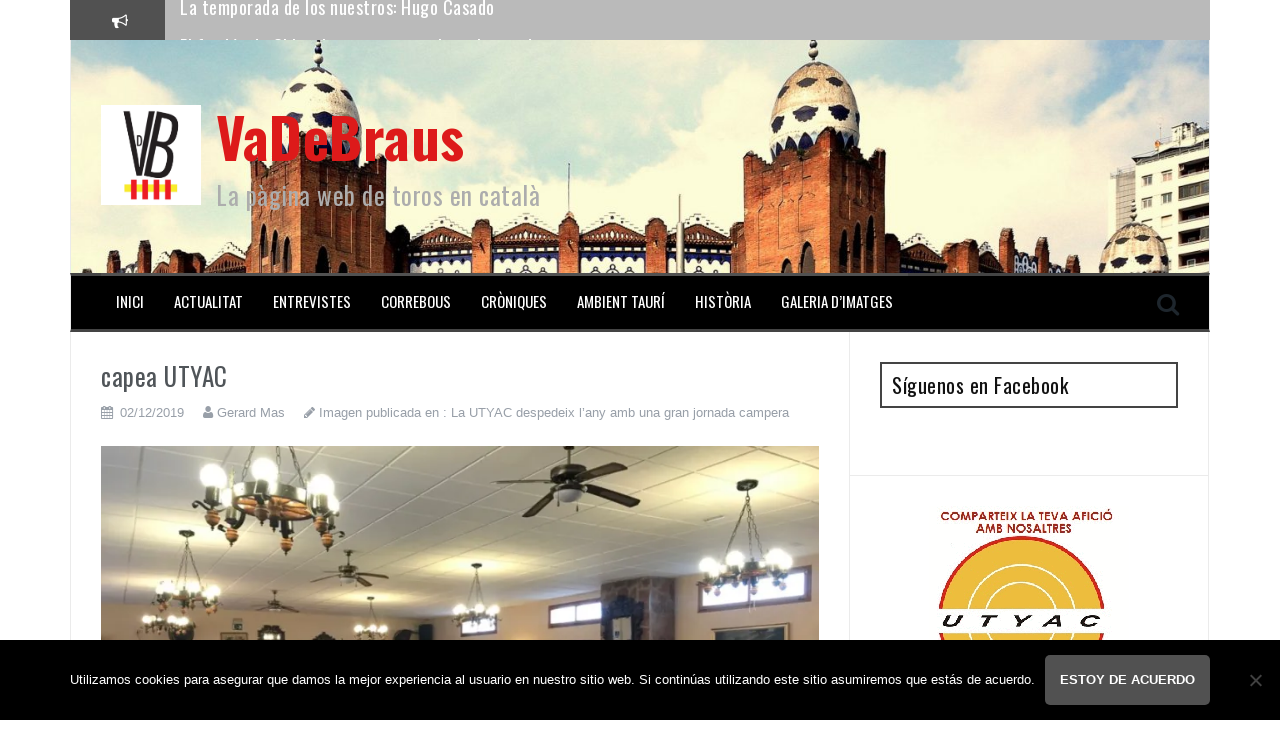

--- FILE ---
content_type: text/html; charset=UTF-8
request_url: https://www.vadebraus.com/la-utyac-despedeix-lany-amb-una-gran-jornada-campera/06a81c58-ca96-4dfc-8fd8-0170cd1027b8/
body_size: 20499
content:
<!DOCTYPE html>
<html lang="es">
<head>
<meta charset="UTF-8">
<meta name="viewport" content="width=device-width, initial-scale=1">
<link rel="profile" href="http://gmpg.org/xfn/11">
<link rel="pingback" href="https://www.vadebraus.com/xmlrpc.php">
	<link rel="shortcut icon" href="http://www.vadebraus.com/wp-content/uploads/2019/07/vdb1-e1562262990635.jpg" />

<meta name='robots' content='index, follow, max-image-preview:large, max-snippet:-1, max-video-preview:-1' />
		<style>img:is([sizes="auto" i], [sizes^="auto," i]) { contain-intrinsic-size: 3000px 1500px }</style>
		
	<!-- This site is optimized with the Yoast SEO plugin v25.6 - https://yoast.com/wordpress/plugins/seo/ -->
	<title>capea UTYAC - VaDeBraus</title>
	<link rel="canonical" href="https://www.vadebraus.com/la-utyac-despedeix-lany-amb-una-gran-jornada-campera/06a81c58-ca96-4dfc-8fd8-0170cd1027b8/" />
	<meta property="og:locale" content="es_ES" />
	<meta property="og:type" content="article" />
	<meta property="og:title" content="capea UTYAC - VaDeBraus" />
	<meta property="og:url" content="https://www.vadebraus.com/la-utyac-despedeix-lany-amb-una-gran-jornada-campera/06a81c58-ca96-4dfc-8fd8-0170cd1027b8/" />
	<meta property="og:site_name" content="VaDeBraus" />
	<meta property="article:publisher" content="https://www.facebook.com/VaDeBraus-110479662305127/?ref=bookmarks" />
	<meta property="article:modified_time" content="2019-12-03T19:14:03+00:00" />
	<meta property="og:image" content="https://www.vadebraus.com/la-utyac-despedeix-lany-amb-una-gran-jornada-campera/06a81c58-ca96-4dfc-8fd8-0170cd1027b8" />
	<meta property="og:image:width" content="1023" />
	<meta property="og:image:height" content="696" />
	<meta property="og:image:type" content="image/jpeg" />
	<meta name="twitter:card" content="summary_large_image" />
	<meta name="twitter:site" content="@Vadebraus" />
	<script type="application/ld+json" class="yoast-schema-graph">{"@context":"https://schema.org","@graph":[{"@type":"WebPage","@id":"https://www.vadebraus.com/la-utyac-despedeix-lany-amb-una-gran-jornada-campera/06a81c58-ca96-4dfc-8fd8-0170cd1027b8/","url":"https://www.vadebraus.com/la-utyac-despedeix-lany-amb-una-gran-jornada-campera/06a81c58-ca96-4dfc-8fd8-0170cd1027b8/","name":"capea UTYAC - VaDeBraus","isPartOf":{"@id":"https://www.vadebraus.com/#website"},"primaryImageOfPage":{"@id":"https://www.vadebraus.com/la-utyac-despedeix-lany-amb-una-gran-jornada-campera/06a81c58-ca96-4dfc-8fd8-0170cd1027b8/#primaryimage"},"image":{"@id":"https://www.vadebraus.com/la-utyac-despedeix-lany-amb-una-gran-jornada-campera/06a81c58-ca96-4dfc-8fd8-0170cd1027b8/#primaryimage"},"thumbnailUrl":"https://i0.wp.com/www.vadebraus.com/wp-content/uploads/2019/12/06A81C58-CA96-4DFC-8FD8-0170CD1027B8.jpeg?fit=1023%2C696&ssl=1","datePublished":"2019-12-02T08:51:40+00:00","dateModified":"2019-12-03T19:14:03+00:00","breadcrumb":{"@id":"https://www.vadebraus.com/la-utyac-despedeix-lany-amb-una-gran-jornada-campera/06a81c58-ca96-4dfc-8fd8-0170cd1027b8/#breadcrumb"},"inLanguage":"es","potentialAction":[{"@type":"ReadAction","target":["https://www.vadebraus.com/la-utyac-despedeix-lany-amb-una-gran-jornada-campera/06a81c58-ca96-4dfc-8fd8-0170cd1027b8/"]}]},{"@type":"ImageObject","inLanguage":"es","@id":"https://www.vadebraus.com/la-utyac-despedeix-lany-amb-una-gran-jornada-campera/06a81c58-ca96-4dfc-8fd8-0170cd1027b8/#primaryimage","url":"https://i0.wp.com/www.vadebraus.com/wp-content/uploads/2019/12/06A81C58-CA96-4DFC-8FD8-0170CD1027B8.jpeg?fit=1023%2C696&ssl=1","contentUrl":"https://i0.wp.com/www.vadebraus.com/wp-content/uploads/2019/12/06A81C58-CA96-4DFC-8FD8-0170CD1027B8.jpeg?fit=1023%2C696&ssl=1"},{"@type":"BreadcrumbList","@id":"https://www.vadebraus.com/la-utyac-despedeix-lany-amb-una-gran-jornada-campera/06a81c58-ca96-4dfc-8fd8-0170cd1027b8/#breadcrumb","itemListElement":[{"@type":"ListItem","position":1,"name":"Portada","item":"https://www.vadebraus.com/"},{"@type":"ListItem","position":2,"name":"La UTYAC despedeix l’any amb una gran jornada campera","item":"https://www.vadebraus.com/la-utyac-despedeix-lany-amb-una-gran-jornada-campera/"},{"@type":"ListItem","position":3,"name":"capea UTYAC"}]},{"@type":"WebSite","@id":"https://www.vadebraus.com/#website","url":"https://www.vadebraus.com/","name":"VaDeBraus","description":"La pàgina web de toros en català","potentialAction":[{"@type":"SearchAction","target":{"@type":"EntryPoint","urlTemplate":"https://www.vadebraus.com/?s={search_term_string}"},"query-input":{"@type":"PropertyValueSpecification","valueRequired":true,"valueName":"search_term_string"}}],"inLanguage":"es"}]}</script>
	<!-- / Yoast SEO plugin. -->


<link rel='dns-prefetch' href='//www.vadebraus.com' />
<link rel='dns-prefetch' href='//secure.gravatar.com' />
<link rel='dns-prefetch' href='//stats.wp.com' />
<link rel='dns-prefetch' href='//fonts.googleapis.com' />
<link rel='dns-prefetch' href='//v0.wordpress.com' />
<link rel='dns-prefetch' href='//www.googletagmanager.com' />
<link rel='dns-prefetch' href='//pagead2.googlesyndication.com' />
<link rel='preconnect' href='//i0.wp.com' />
<link rel="alternate" type="application/rss+xml" title="VaDeBraus &raquo; Feed" href="https://www.vadebraus.com/feed/" />
<link rel="alternate" type="application/rss+xml" title="VaDeBraus &raquo; Feed de los comentarios" href="https://www.vadebraus.com/comments/feed/" />
<link rel="alternate" type="application/rss+xml" title="VaDeBraus &raquo; Comentario capea UTYAC del feed" href="https://www.vadebraus.com/la-utyac-despedeix-lany-amb-una-gran-jornada-campera/06a81c58-ca96-4dfc-8fd8-0170cd1027b8/feed/" />
<script type="text/javascript">
/* <![CDATA[ */
window._wpemojiSettings = {"baseUrl":"https:\/\/s.w.org\/images\/core\/emoji\/15.0.3\/72x72\/","ext":".png","svgUrl":"https:\/\/s.w.org\/images\/core\/emoji\/15.0.3\/svg\/","svgExt":".svg","source":{"concatemoji":"https:\/\/www.vadebraus.com\/wp-includes\/js\/wp-emoji-release.min.js?ver=6.6.4"}};
/*! This file is auto-generated */
!function(i,n){var o,s,e;function c(e){try{var t={supportTests:e,timestamp:(new Date).valueOf()};sessionStorage.setItem(o,JSON.stringify(t))}catch(e){}}function p(e,t,n){e.clearRect(0,0,e.canvas.width,e.canvas.height),e.fillText(t,0,0);var t=new Uint32Array(e.getImageData(0,0,e.canvas.width,e.canvas.height).data),r=(e.clearRect(0,0,e.canvas.width,e.canvas.height),e.fillText(n,0,0),new Uint32Array(e.getImageData(0,0,e.canvas.width,e.canvas.height).data));return t.every(function(e,t){return e===r[t]})}function u(e,t,n){switch(t){case"flag":return n(e,"\ud83c\udff3\ufe0f\u200d\u26a7\ufe0f","\ud83c\udff3\ufe0f\u200b\u26a7\ufe0f")?!1:!n(e,"\ud83c\uddfa\ud83c\uddf3","\ud83c\uddfa\u200b\ud83c\uddf3")&&!n(e,"\ud83c\udff4\udb40\udc67\udb40\udc62\udb40\udc65\udb40\udc6e\udb40\udc67\udb40\udc7f","\ud83c\udff4\u200b\udb40\udc67\u200b\udb40\udc62\u200b\udb40\udc65\u200b\udb40\udc6e\u200b\udb40\udc67\u200b\udb40\udc7f");case"emoji":return!n(e,"\ud83d\udc26\u200d\u2b1b","\ud83d\udc26\u200b\u2b1b")}return!1}function f(e,t,n){var r="undefined"!=typeof WorkerGlobalScope&&self instanceof WorkerGlobalScope?new OffscreenCanvas(300,150):i.createElement("canvas"),a=r.getContext("2d",{willReadFrequently:!0}),o=(a.textBaseline="top",a.font="600 32px Arial",{});return e.forEach(function(e){o[e]=t(a,e,n)}),o}function t(e){var t=i.createElement("script");t.src=e,t.defer=!0,i.head.appendChild(t)}"undefined"!=typeof Promise&&(o="wpEmojiSettingsSupports",s=["flag","emoji"],n.supports={everything:!0,everythingExceptFlag:!0},e=new Promise(function(e){i.addEventListener("DOMContentLoaded",e,{once:!0})}),new Promise(function(t){var n=function(){try{var e=JSON.parse(sessionStorage.getItem(o));if("object"==typeof e&&"number"==typeof e.timestamp&&(new Date).valueOf()<e.timestamp+604800&&"object"==typeof e.supportTests)return e.supportTests}catch(e){}return null}();if(!n){if("undefined"!=typeof Worker&&"undefined"!=typeof OffscreenCanvas&&"undefined"!=typeof URL&&URL.createObjectURL&&"undefined"!=typeof Blob)try{var e="postMessage("+f.toString()+"("+[JSON.stringify(s),u.toString(),p.toString()].join(",")+"));",r=new Blob([e],{type:"text/javascript"}),a=new Worker(URL.createObjectURL(r),{name:"wpTestEmojiSupports"});return void(a.onmessage=function(e){c(n=e.data),a.terminate(),t(n)})}catch(e){}c(n=f(s,u,p))}t(n)}).then(function(e){for(var t in e)n.supports[t]=e[t],n.supports.everything=n.supports.everything&&n.supports[t],"flag"!==t&&(n.supports.everythingExceptFlag=n.supports.everythingExceptFlag&&n.supports[t]);n.supports.everythingExceptFlag=n.supports.everythingExceptFlag&&!n.supports.flag,n.DOMReady=!1,n.readyCallback=function(){n.DOMReady=!0}}).then(function(){return e}).then(function(){var e;n.supports.everything||(n.readyCallback(),(e=n.source||{}).concatemoji?t(e.concatemoji):e.wpemoji&&e.twemoji&&(t(e.twemoji),t(e.wpemoji)))}))}((window,document),window._wpemojiSettings);
/* ]]> */
</script>
<style id='wp-emoji-styles-inline-css' type='text/css'>

	img.wp-smiley, img.emoji {
		display: inline !important;
		border: none !important;
		box-shadow: none !important;
		height: 1em !important;
		width: 1em !important;
		margin: 0 0.07em !important;
		vertical-align: -0.1em !important;
		background: none !important;
		padding: 0 !important;
	}
</style>
<link rel='stylesheet' id='wp-block-library-css' href='https://www.vadebraus.com/wp-includes/css/dist/block-library/style.min.css?ver=6.6.4' type='text/css' media='all' />
<link rel='stylesheet' id='mediaelement-css' href='https://www.vadebraus.com/wp-includes/js/mediaelement/mediaelementplayer-legacy.min.css?ver=4.2.17' type='text/css' media='all' />
<link rel='stylesheet' id='wp-mediaelement-css' href='https://www.vadebraus.com/wp-includes/js/mediaelement/wp-mediaelement.min.css?ver=6.6.4' type='text/css' media='all' />
<style id='jetpack-sharing-buttons-style-inline-css' type='text/css'>
.jetpack-sharing-buttons__services-list{display:flex;flex-direction:row;flex-wrap:wrap;gap:0;list-style-type:none;margin:5px;padding:0}.jetpack-sharing-buttons__services-list.has-small-icon-size{font-size:12px}.jetpack-sharing-buttons__services-list.has-normal-icon-size{font-size:16px}.jetpack-sharing-buttons__services-list.has-large-icon-size{font-size:24px}.jetpack-sharing-buttons__services-list.has-huge-icon-size{font-size:36px}@media print{.jetpack-sharing-buttons__services-list{display:none!important}}.editor-styles-wrapper .wp-block-jetpack-sharing-buttons{gap:0;padding-inline-start:0}ul.jetpack-sharing-buttons__services-list.has-background{padding:1.25em 2.375em}
</style>
<style id='classic-theme-styles-inline-css' type='text/css'>
/*! This file is auto-generated */
.wp-block-button__link{color:#fff;background-color:#32373c;border-radius:9999px;box-shadow:none;text-decoration:none;padding:calc(.667em + 2px) calc(1.333em + 2px);font-size:1.125em}.wp-block-file__button{background:#32373c;color:#fff;text-decoration:none}
</style>
<style id='global-styles-inline-css' type='text/css'>
:root{--wp--preset--aspect-ratio--square: 1;--wp--preset--aspect-ratio--4-3: 4/3;--wp--preset--aspect-ratio--3-4: 3/4;--wp--preset--aspect-ratio--3-2: 3/2;--wp--preset--aspect-ratio--2-3: 2/3;--wp--preset--aspect-ratio--16-9: 16/9;--wp--preset--aspect-ratio--9-16: 9/16;--wp--preset--color--black: #000000;--wp--preset--color--cyan-bluish-gray: #abb8c3;--wp--preset--color--white: #ffffff;--wp--preset--color--pale-pink: #f78da7;--wp--preset--color--vivid-red: #cf2e2e;--wp--preset--color--luminous-vivid-orange: #ff6900;--wp--preset--color--luminous-vivid-amber: #fcb900;--wp--preset--color--light-green-cyan: #7bdcb5;--wp--preset--color--vivid-green-cyan: #00d084;--wp--preset--color--pale-cyan-blue: #8ed1fc;--wp--preset--color--vivid-cyan-blue: #0693e3;--wp--preset--color--vivid-purple: #9b51e0;--wp--preset--gradient--vivid-cyan-blue-to-vivid-purple: linear-gradient(135deg,rgba(6,147,227,1) 0%,rgb(155,81,224) 100%);--wp--preset--gradient--light-green-cyan-to-vivid-green-cyan: linear-gradient(135deg,rgb(122,220,180) 0%,rgb(0,208,130) 100%);--wp--preset--gradient--luminous-vivid-amber-to-luminous-vivid-orange: linear-gradient(135deg,rgba(252,185,0,1) 0%,rgba(255,105,0,1) 100%);--wp--preset--gradient--luminous-vivid-orange-to-vivid-red: linear-gradient(135deg,rgba(255,105,0,1) 0%,rgb(207,46,46) 100%);--wp--preset--gradient--very-light-gray-to-cyan-bluish-gray: linear-gradient(135deg,rgb(238,238,238) 0%,rgb(169,184,195) 100%);--wp--preset--gradient--cool-to-warm-spectrum: linear-gradient(135deg,rgb(74,234,220) 0%,rgb(151,120,209) 20%,rgb(207,42,186) 40%,rgb(238,44,130) 60%,rgb(251,105,98) 80%,rgb(254,248,76) 100%);--wp--preset--gradient--blush-light-purple: linear-gradient(135deg,rgb(255,206,236) 0%,rgb(152,150,240) 100%);--wp--preset--gradient--blush-bordeaux: linear-gradient(135deg,rgb(254,205,165) 0%,rgb(254,45,45) 50%,rgb(107,0,62) 100%);--wp--preset--gradient--luminous-dusk: linear-gradient(135deg,rgb(255,203,112) 0%,rgb(199,81,192) 50%,rgb(65,88,208) 100%);--wp--preset--gradient--pale-ocean: linear-gradient(135deg,rgb(255,245,203) 0%,rgb(182,227,212) 50%,rgb(51,167,181) 100%);--wp--preset--gradient--electric-grass: linear-gradient(135deg,rgb(202,248,128) 0%,rgb(113,206,126) 100%);--wp--preset--gradient--midnight: linear-gradient(135deg,rgb(2,3,129) 0%,rgb(40,116,252) 100%);--wp--preset--font-size--small: 13px;--wp--preset--font-size--medium: 20px;--wp--preset--font-size--large: 36px;--wp--preset--font-size--x-large: 42px;--wp--preset--spacing--20: 0.44rem;--wp--preset--spacing--30: 0.67rem;--wp--preset--spacing--40: 1rem;--wp--preset--spacing--50: 1.5rem;--wp--preset--spacing--60: 2.25rem;--wp--preset--spacing--70: 3.38rem;--wp--preset--spacing--80: 5.06rem;--wp--preset--shadow--natural: 6px 6px 9px rgba(0, 0, 0, 0.2);--wp--preset--shadow--deep: 12px 12px 50px rgba(0, 0, 0, 0.4);--wp--preset--shadow--sharp: 6px 6px 0px rgba(0, 0, 0, 0.2);--wp--preset--shadow--outlined: 6px 6px 0px -3px rgba(255, 255, 255, 1), 6px 6px rgba(0, 0, 0, 1);--wp--preset--shadow--crisp: 6px 6px 0px rgba(0, 0, 0, 1);}:where(.is-layout-flex){gap: 0.5em;}:where(.is-layout-grid){gap: 0.5em;}body .is-layout-flex{display: flex;}.is-layout-flex{flex-wrap: wrap;align-items: center;}.is-layout-flex > :is(*, div){margin: 0;}body .is-layout-grid{display: grid;}.is-layout-grid > :is(*, div){margin: 0;}:where(.wp-block-columns.is-layout-flex){gap: 2em;}:where(.wp-block-columns.is-layout-grid){gap: 2em;}:where(.wp-block-post-template.is-layout-flex){gap: 1.25em;}:where(.wp-block-post-template.is-layout-grid){gap: 1.25em;}.has-black-color{color: var(--wp--preset--color--black) !important;}.has-cyan-bluish-gray-color{color: var(--wp--preset--color--cyan-bluish-gray) !important;}.has-white-color{color: var(--wp--preset--color--white) !important;}.has-pale-pink-color{color: var(--wp--preset--color--pale-pink) !important;}.has-vivid-red-color{color: var(--wp--preset--color--vivid-red) !important;}.has-luminous-vivid-orange-color{color: var(--wp--preset--color--luminous-vivid-orange) !important;}.has-luminous-vivid-amber-color{color: var(--wp--preset--color--luminous-vivid-amber) !important;}.has-light-green-cyan-color{color: var(--wp--preset--color--light-green-cyan) !important;}.has-vivid-green-cyan-color{color: var(--wp--preset--color--vivid-green-cyan) !important;}.has-pale-cyan-blue-color{color: var(--wp--preset--color--pale-cyan-blue) !important;}.has-vivid-cyan-blue-color{color: var(--wp--preset--color--vivid-cyan-blue) !important;}.has-vivid-purple-color{color: var(--wp--preset--color--vivid-purple) !important;}.has-black-background-color{background-color: var(--wp--preset--color--black) !important;}.has-cyan-bluish-gray-background-color{background-color: var(--wp--preset--color--cyan-bluish-gray) !important;}.has-white-background-color{background-color: var(--wp--preset--color--white) !important;}.has-pale-pink-background-color{background-color: var(--wp--preset--color--pale-pink) !important;}.has-vivid-red-background-color{background-color: var(--wp--preset--color--vivid-red) !important;}.has-luminous-vivid-orange-background-color{background-color: var(--wp--preset--color--luminous-vivid-orange) !important;}.has-luminous-vivid-amber-background-color{background-color: var(--wp--preset--color--luminous-vivid-amber) !important;}.has-light-green-cyan-background-color{background-color: var(--wp--preset--color--light-green-cyan) !important;}.has-vivid-green-cyan-background-color{background-color: var(--wp--preset--color--vivid-green-cyan) !important;}.has-pale-cyan-blue-background-color{background-color: var(--wp--preset--color--pale-cyan-blue) !important;}.has-vivid-cyan-blue-background-color{background-color: var(--wp--preset--color--vivid-cyan-blue) !important;}.has-vivid-purple-background-color{background-color: var(--wp--preset--color--vivid-purple) !important;}.has-black-border-color{border-color: var(--wp--preset--color--black) !important;}.has-cyan-bluish-gray-border-color{border-color: var(--wp--preset--color--cyan-bluish-gray) !important;}.has-white-border-color{border-color: var(--wp--preset--color--white) !important;}.has-pale-pink-border-color{border-color: var(--wp--preset--color--pale-pink) !important;}.has-vivid-red-border-color{border-color: var(--wp--preset--color--vivid-red) !important;}.has-luminous-vivid-orange-border-color{border-color: var(--wp--preset--color--luminous-vivid-orange) !important;}.has-luminous-vivid-amber-border-color{border-color: var(--wp--preset--color--luminous-vivid-amber) !important;}.has-light-green-cyan-border-color{border-color: var(--wp--preset--color--light-green-cyan) !important;}.has-vivid-green-cyan-border-color{border-color: var(--wp--preset--color--vivid-green-cyan) !important;}.has-pale-cyan-blue-border-color{border-color: var(--wp--preset--color--pale-cyan-blue) !important;}.has-vivid-cyan-blue-border-color{border-color: var(--wp--preset--color--vivid-cyan-blue) !important;}.has-vivid-purple-border-color{border-color: var(--wp--preset--color--vivid-purple) !important;}.has-vivid-cyan-blue-to-vivid-purple-gradient-background{background: var(--wp--preset--gradient--vivid-cyan-blue-to-vivid-purple) !important;}.has-light-green-cyan-to-vivid-green-cyan-gradient-background{background: var(--wp--preset--gradient--light-green-cyan-to-vivid-green-cyan) !important;}.has-luminous-vivid-amber-to-luminous-vivid-orange-gradient-background{background: var(--wp--preset--gradient--luminous-vivid-amber-to-luminous-vivid-orange) !important;}.has-luminous-vivid-orange-to-vivid-red-gradient-background{background: var(--wp--preset--gradient--luminous-vivid-orange-to-vivid-red) !important;}.has-very-light-gray-to-cyan-bluish-gray-gradient-background{background: var(--wp--preset--gradient--very-light-gray-to-cyan-bluish-gray) !important;}.has-cool-to-warm-spectrum-gradient-background{background: var(--wp--preset--gradient--cool-to-warm-spectrum) !important;}.has-blush-light-purple-gradient-background{background: var(--wp--preset--gradient--blush-light-purple) !important;}.has-blush-bordeaux-gradient-background{background: var(--wp--preset--gradient--blush-bordeaux) !important;}.has-luminous-dusk-gradient-background{background: var(--wp--preset--gradient--luminous-dusk) !important;}.has-pale-ocean-gradient-background{background: var(--wp--preset--gradient--pale-ocean) !important;}.has-electric-grass-gradient-background{background: var(--wp--preset--gradient--electric-grass) !important;}.has-midnight-gradient-background{background: var(--wp--preset--gradient--midnight) !important;}.has-small-font-size{font-size: var(--wp--preset--font-size--small) !important;}.has-medium-font-size{font-size: var(--wp--preset--font-size--medium) !important;}.has-large-font-size{font-size: var(--wp--preset--font-size--large) !important;}.has-x-large-font-size{font-size: var(--wp--preset--font-size--x-large) !important;}
:where(.wp-block-post-template.is-layout-flex){gap: 1.25em;}:where(.wp-block-post-template.is-layout-grid){gap: 1.25em;}
:where(.wp-block-columns.is-layout-flex){gap: 2em;}:where(.wp-block-columns.is-layout-grid){gap: 2em;}
:root :where(.wp-block-pullquote){font-size: 1.5em;line-height: 1.6;}
</style>
<link rel='stylesheet' id='cookie-notice-front-css' href='https://www.vadebraus.com/wp-content/plugins/cookie-notice/css/front.min.css?ver=2.5.8' type='text/css' media='all' />
<link rel='stylesheet' id='flymag-bootstrap-css' href='https://www.vadebraus.com/wp-content/themes/flymag/bootstrap/css/bootstrap.min.css?ver=1' type='text/css' media='all' />
<link rel='stylesheet' id='flymag-body-fonts-css' href='//fonts.googleapis.com/css?family=Roboto%3A400%2C400italic%2C700%2C700italic&#038;ver=6.6.4' type='text/css' media='all' />
<link rel='stylesheet' id='flymag-headings-fonts-css' href='//fonts.googleapis.com/css?family=Oswald%3A400%2C700&#038;ver=6.6.4' type='text/css' media='all' />
<link rel='stylesheet' id='flymag-style-css' href='https://www.vadebraus.com/wp-content/themes/flymag/style.css?ver=6.6.4' type='text/css' media='all' />
<style id='flymag-style-inline-css' type='text/css'>
.social-navigation li:hover > a::before, a, a:hover, a:focus, a:active { color:#515151}
.custom-menu-item-1:hover, .custom-menu-item-1 .sub-menu, .ticker-info, button, .button, input[type="button"], input[type="reset"], input[type="submit"] { background-color:#515151}
.custom-menu-item-1 { border-color:#515151}
.custom-menu-item-2:hover, .custom-menu-item-2 .sub-menu { background-color:#515151}
.custom-menu-item-2 { border-color:#515151}
.custom-menu-item-3:hover, .custom-menu-item-3 .sub-menu { background-color:#515151}
.custom-menu-item-3 { border-color:#515151}
.custom-menu-item-4:hover, .custom-menu-item-4 .sub-menu { background-color:#515151}
.custom-menu-item-4 { border-color:#515151}
.custom-menu-item-0:hover, .custom-menu-item-0 .sub-menu { background-color:#515151}
.custom-menu-item-0 { border-color:#515151}
.news-ticker { background-color:#bababa}
.site-title a, .site-title a:hover { color:#dd1a1a}
.site-description { color:#adadad}
.main-navigation { background-color:#000000}
.main-navigation a, .main-navigation li::before { color:#ffffff}
body { color:#11100f}
.widget-area .widget, .widget-area .widget a { color:#111111}
.site-footer, .footer-widget-area { background-color:#002e56}
.site-branding { padding:65px 30px; }
.site-title { font-size:56px; }
.site-description { font-size:25px; }
.main-navigation li { font-size:15px; }
h1 { font-size:25px; }
h2 { font-size:30px; }
h3 { font-size:20px; }
body { font-size:16px; }
.site-logo { max-width:100px; }

</style>
<link rel='stylesheet' id='flymag-font-awesome-css' href='https://www.vadebraus.com/wp-content/themes/flymag/fonts/font-awesome.min.css?ver=6.6.4' type='text/css' media='all' />
<style id='jetpack_facebook_likebox-inline-css' type='text/css'>
.widget_facebook_likebox {
	overflow: hidden;
}

</style>
<link rel='stylesheet' id='sharedaddy-css' href='https://www.vadebraus.com/wp-content/plugins/jetpack/modules/sharedaddy/sharing.css?ver=14.4.1' type='text/css' media='all' />
<link rel='stylesheet' id='social-logos-css' href='https://www.vadebraus.com/wp-content/plugins/jetpack/_inc/social-logos/social-logos.min.css?ver=14.4.1' type='text/css' media='all' />
<script type="text/javascript" id="cookie-notice-front-js-before">
/* <![CDATA[ */
var cnArgs = {"ajaxUrl":"https:\/\/www.vadebraus.com\/wp-admin\/admin-ajax.php","nonce":"7de77efde6","hideEffect":"fade","position":"bottom","onScroll":false,"onScrollOffset":100,"onClick":false,"cookieName":"cookie_notice_accepted","cookieTime":2592000,"cookieTimeRejected":2592000,"globalCookie":false,"redirection":false,"cache":false,"revokeCookies":false,"revokeCookiesOpt":"automatic"};
/* ]]> */
</script>
<script type="text/javascript" src="https://www.vadebraus.com/wp-content/plugins/cookie-notice/js/front.min.js?ver=2.5.8" id="cookie-notice-front-js"></script>
<script type="text/javascript" src="https://www.vadebraus.com/wp-includes/js/jquery/jquery.min.js?ver=3.7.1" id="jquery-core-js"></script>
<script type="text/javascript" src="https://www.vadebraus.com/wp-includes/js/jquery/jquery-migrate.min.js?ver=3.4.1" id="jquery-migrate-js"></script>
<script type="text/javascript" src="https://www.vadebraus.com/wp-content/themes/flymag/js/jquery.fitvids.js?ver=1" id="flymag-fitvids-js"></script>
<script type="text/javascript" src="https://www.vadebraus.com/wp-content/themes/flymag/js/jquery.slicknav.min.js?ver=1" id="flymag-slicknav-js"></script>
<script type="text/javascript" src="https://www.vadebraus.com/wp-content/themes/flymag/js/imagesloaded.pkgd.min.js?ver=1" id="flymag-imagesloaded-js"></script>
<script type="text/javascript" src="https://www.vadebraus.com/wp-content/themes/flymag/js/masonry-init.js?ver=1" id="flymag-masonry-init-js"></script>
<script type="text/javascript" src="https://www.vadebraus.com/wp-content/themes/flymag/js/jquery.easy-ticker.min.js?ver=1" id="flymag-ticker-js"></script>
<script type="text/javascript" src="https://www.vadebraus.com/wp-content/themes/flymag/js/wow.min.js?ver=1" id="flymag-animations-js"></script>
<script type="text/javascript" src="https://www.vadebraus.com/wp-content/themes/flymag/js/scripts.js?ver=1" id="flymag-scripts-js"></script>
<script type="text/javascript" src="https://www.vadebraus.com/wp-content/themes/flymag/js/owl.carousel.min.js?ver=1" id="flymag-owl-script-js"></script>
<script type="text/javascript" id="flymag-slider-init-js-extra">
/* <![CDATA[ */
var sliderOptions = {"slideshowspeed":"6000"};
/* ]]> */
</script>
<script type="text/javascript" src="https://www.vadebraus.com/wp-content/themes/flymag/js/slider-init.js?ver=1" id="flymag-slider-init-js"></script>
<link rel="https://api.w.org/" href="https://www.vadebraus.com/wp-json/" /><link rel="alternate" title="JSON" type="application/json" href="https://www.vadebraus.com/wp-json/wp/v2/media/55912" /><link rel="EditURI" type="application/rsd+xml" title="RSD" href="https://www.vadebraus.com/xmlrpc.php?rsd" />
<meta name="generator" content="WordPress 6.6.4" />
<link rel='shortlink' href='https://wp.me/a6cAVs-exO' />
<link rel="alternate" title="oEmbed (JSON)" type="application/json+oembed" href="https://www.vadebraus.com/wp-json/oembed/1.0/embed?url=https%3A%2F%2Fwww.vadebraus.com%2Fla-utyac-despedeix-lany-amb-una-gran-jornada-campera%2F06a81c58-ca96-4dfc-8fd8-0170cd1027b8%2F" />
<link rel="alternate" title="oEmbed (XML)" type="text/xml+oembed" href="https://www.vadebraus.com/wp-json/oembed/1.0/embed?url=https%3A%2F%2Fwww.vadebraus.com%2Fla-utyac-despedeix-lany-amb-una-gran-jornada-campera%2F06a81c58-ca96-4dfc-8fd8-0170cd1027b8%2F&#038;format=xml" />
<meta name="generator" content="Site Kit by Google 1.165.0" />	<style>img#wpstats{display:none}</style>
		<!--[if lt IE 9]>
<script src="https://www.vadebraus.com/wp-content/themes/flymag/js/html5shiv.js"></script>
<![endif]-->

<!-- Metaetiquetas de Google AdSense añadidas por Site Kit -->
<meta name="google-adsense-platform-account" content="ca-host-pub-2644536267352236">
<meta name="google-adsense-platform-domain" content="sitekit.withgoogle.com">
<!-- Acabar con las metaetiquetas de Google AdSense añadidas por Site Kit -->
<style type="text/css">.recentcomments a{display:inline !important;padding:0 !important;margin:0 !important;}</style>
		<style type="text/css">
			.site-branding {
				background: url(https://www.vadebraus.com/wp-content/uploads/2016/11/cropped-20444848-6.jpg) no-repeat;
				background-position: center;
				background-size: cover;
			}
		</style>
	
<!-- Fragmento de código de Google Adsense añadido por Site Kit -->
<script type="text/javascript" async="async" src="https://pagead2.googlesyndication.com/pagead/js/adsbygoogle.js?client=ca-pub-8157083979389768&amp;host=ca-host-pub-2644536267352236" crossorigin="anonymous"></script>

<!-- Final del fragmento de código de Google Adsense añadido por Site Kit -->
<link rel="icon" href="https://i0.wp.com/www.vadebraus.com/wp-content/uploads/2019/07/cropped-vdb1-e1562262990635.jpg?fit=32%2C32&#038;ssl=1" sizes="32x32" />
<link rel="icon" href="https://i0.wp.com/www.vadebraus.com/wp-content/uploads/2019/07/cropped-vdb1-e1562262990635.jpg?fit=192%2C192&#038;ssl=1" sizes="192x192" />
<link rel="apple-touch-icon" href="https://i0.wp.com/www.vadebraus.com/wp-content/uploads/2019/07/cropped-vdb1-e1562262990635.jpg?fit=180%2C180&#038;ssl=1" />
<meta name="msapplication-TileImage" content="https://i0.wp.com/www.vadebraus.com/wp-content/uploads/2019/07/cropped-vdb1-e1562262990635.jpg?fit=270%2C270&#038;ssl=1" />
</head>

<body class="attachment attachment-template-default single single-attachment postid-55912 attachmentid-55912 attachment-jpeg cookies-not-set group-blog">
<div id="page" class="hfeed site">
	<a class="skip-link screen-reader-text" href="#content">Saltar al contenido</a>

			 
        <div class="latest-news container">
            <div class="ticker-info col-md-1 col-sm-1 col-xs-1">
                <i class="fa fa-bullhorn"></i>
            </div>
            <div class="news-ticker col-md-11 col-sm-11 col-xs-11">
                <div class="ticker-inner">
                                    <h4 class="ticker-title"><a href="https://www.vadebraus.com/la-temporada-de-los-nuestros-hugo-casado-4/" rel="bookmark">La temporada de los nuestros: Hugo Casado</a></h4>                                    <h4 class="ticker-title"><a href="https://www.vadebraus.com/el-fundon-de-chicuelo-y-un-centenario-arrinconado/" rel="bookmark">El fundón de Chicuelo y un centenario arrinconado</a></h4>                                    <h4 class="ticker-title"><a href="https://www.vadebraus.com/la-aficion-catalana-rinde-homenaje-a-uceda-leal-en-barcelona/" rel="bookmark">La afición catalana rinde homenaje a Uceda Leal en Barcelona</a></h4>                                    <h4 class="ticker-title"><a href="https://www.vadebraus.com/muro-se-prepara-para-un-festival-con-11-novillos/" rel="bookmark">Muro se prepara para un festival de 11 novillos</a></h4>                                    <h4 class="ticker-title"><a href="https://www.vadebraus.com/pablo-aguado-protagonista-en-barcelona-de-la-mano-de-utyac/" rel="bookmark">Pablo Aguado, protagonista en Barcelona de la mano de UTYAC</a></h4>                                    <h4 class="ticker-title"><a href="https://www.vadebraus.com/barcelona-acull-una-nova-edicio-de-la-gala-de-la-tauromaquia-catalana/" rel="bookmark">Barcelona acull una nova edició de la Gala de la Tauromàquia Catalana</a></h4>                                </div>
            </div>
        </div>   

        	
	<header id="masthead" class="site-header container clearfix" role="banner">
		<div class="site-branding clearfix">
	        				<a href="https://www.vadebraus.com/" title="VaDeBraus"><img class="site-logo show-title" src="http://www.vadebraus.com/wp-content/uploads/2019/07/vdb1-e1562262990635.jpg" alt="VaDeBraus" /></a>
				<h1 class="site-title"><a href="https://www.vadebraus.com/" rel="home">VaDeBraus</a></h1>
				<h2 class="site-description">La pàgina web de toros en català</h2>	        
	        		</div>
		<nav id="site-navigation" class="main-navigation" role="navigation">
			<div class="menu-categorias-container"><ul id="menu-categorias" class="menu"><li id="menu-item-41606" class="menu-item menu-item-type-custom menu-item-object-custom menu-item-home menu-item-41606 custom-menu-item-1"><a href="http://www.vadebraus.com/">Inici</a></li>
<li id="menu-item-39709" class="menu-item menu-item-type-taxonomy menu-item-object-category menu-item-39709 custom-menu-item-2"><a href="https://www.vadebraus.com/c/actualitat/actualitat/">Actualitat</a></li>
<li id="menu-item-50136" class="menu-item menu-item-type-taxonomy menu-item-object-category menu-item-50136 custom-menu-item-3"><a href="https://www.vadebraus.com/c/entrevistes/entrevistes/">Entrevistes</a></li>
<li id="menu-item-44076" class="menu-item menu-item-type-taxonomy menu-item-object-category menu-item-44076 custom-menu-item-4"><a href="https://www.vadebraus.com/c/correbous/correbous/">Correbous</a></li>
<li id="menu-item-39961" class="menu-item menu-item-type-taxonomy menu-item-object-category menu-item-39961 custom-menu-item-0"><a href="https://www.vadebraus.com/c/croniques/croniques/">Cròniques</a></li>
<li id="menu-item-50137" class="menu-item menu-item-type-taxonomy menu-item-object-category menu-item-50137 custom-menu-item-1"><a href="https://www.vadebraus.com/c/ambient-tauri/ambient-tauri/">Ambient Taurí</a></li>
<li id="menu-item-39712" class="menu-item menu-item-type-taxonomy menu-item-object-category menu-item-39712 custom-menu-item-2"><a href="https://www.vadebraus.com/c/historia/historia/">Història</a></li>
<li id="menu-item-40935" class="menu-item menu-item-type-taxonomy menu-item-object-category menu-item-40935 custom-menu-item-3"><a href="https://www.vadebraus.com/c/galeria-dimatges/galeria-dimatges/">Galeria d&#8217;imatges</a></li>
</ul></div>			<span class="search-toggle"><i class="fa fa-search"></i></span>
			
<div class="search-wrapper">
	<form role="search" method="get" class="flymag-search-form" action="https://www.vadebraus.com/">
		<span class="search-close"><i class="fa fa-times"></i></span>
		<label>
			<span class="screen-reader-text">Buscar por:</span>
			<input type="search" class="search-field" placeholder="Escribe y aprieta enter" value="" name="s" title="Búsqueda para:" />
		</label>
	</form>
</div>	
		</nav><!-- #site-navigation -->
		<nav class="mobile-nav"></nav>
	</header><!-- #masthead -->

	<div id="content" class="site-content container clearfix">
	
        <div id="primary" class="content-area">
            <div id="content" class="site-content" role="main">
 
             
                <article id="post-55912" class="post-55912 attachment type-attachment status-inherit hentry">
                    <header class="entry-header">
						<h1 class="entry-title">capea UTYAC</h1>						<div class="entry-meta">
							<span class="posted-on"><i class="fa fa-calendar"></i> <a href="https://www.vadebraus.com/la-utyac-despedeix-lany-amb-una-gran-jornada-campera/06a81c58-ca96-4dfc-8fd8-0170cd1027b8/" rel="bookmark"><time class="entry-date published" datetime="2019-12-02T09:51:40+01:00">02/12/2019</time><time class="updated" datetime="2019-12-03T20:14:03+01:00">03/12/2019</time></a></span><span class="byline"> <i class="fa fa-user"></i> <span class="author vcard"><a class="url fn n" href="https://www.vadebraus.com/author/gerard-mas/">Gerard Mas</a></span></span>							<span class="image-parent">
					        <i class="fa fa-pencil"></i> Imagen publicada en : <a href="https://www.vadebraus.com/la-utyac-despedeix-lany-amb-una-gran-jornada-campera/" title="Volver a La UTYAC despedeix l’any amb una gran jornada campera" rel="gallery">La UTYAC despedeix l’any amb una gran jornada campera</a>					    	</span>
						</div>
                    </header>
 
                    <div class="entry-content">
 
                        <div class="entry-thumb">
                            <div class="entry-attachment">
                                <img width="820" height="558" src="https://i0.wp.com/www.vadebraus.com/wp-content/uploads/2019/12/06A81C58-CA96-4DFC-8FD8-0170CD1027B8.jpeg?fit=820%2C558&amp;ssl=1" class="attachment-entry-thumb size-entry-thumb" alt="" decoding="async" fetchpriority="high" srcset="https://i0.wp.com/www.vadebraus.com/wp-content/uploads/2019/12/06A81C58-CA96-4DFC-8FD8-0170CD1027B8.jpeg?w=1023&amp;ssl=1 1023w, https://i0.wp.com/www.vadebraus.com/wp-content/uploads/2019/12/06A81C58-CA96-4DFC-8FD8-0170CD1027B8.jpeg?resize=400%2C272&amp;ssl=1 400w, https://i0.wp.com/www.vadebraus.com/wp-content/uploads/2019/12/06A81C58-CA96-4DFC-8FD8-0170CD1027B8.jpeg?resize=820%2C558&amp;ssl=1 820w" sizes="(max-width: 820px) 100vw, 820px" data-attachment-id="55912" data-permalink="https://www.vadebraus.com/la-utyac-despedeix-lany-amb-una-gran-jornada-campera/06a81c58-ca96-4dfc-8fd8-0170cd1027b8/" data-orig-file="https://i0.wp.com/www.vadebraus.com/wp-content/uploads/2019/12/06A81C58-CA96-4DFC-8FD8-0170CD1027B8.jpeg?fit=1023%2C696&amp;ssl=1" data-orig-size="1023,696" data-comments-opened="1" data-image-meta="{&quot;aperture&quot;:&quot;0&quot;,&quot;credit&quot;:&quot;&quot;,&quot;camera&quot;:&quot;&quot;,&quot;caption&quot;:&quot;&quot;,&quot;created_timestamp&quot;:&quot;0&quot;,&quot;copyright&quot;:&quot;&quot;,&quot;focal_length&quot;:&quot;0&quot;,&quot;iso&quot;:&quot;0&quot;,&quot;shutter_speed&quot;:&quot;0&quot;,&quot;title&quot;:&quot;&quot;,&quot;orientation&quot;:&quot;1&quot;}" data-image-title="capea UTYAC" data-image-description="" data-image-caption="" data-medium-file="https://i0.wp.com/www.vadebraus.com/wp-content/uploads/2019/12/06A81C58-CA96-4DFC-8FD8-0170CD1027B8.jpeg?fit=400%2C272&amp;ssl=1" data-large-file="https://i0.wp.com/www.vadebraus.com/wp-content/uploads/2019/12/06A81C58-CA96-4DFC-8FD8-0170CD1027B8.jpeg?fit=1023%2C696&amp;ssl=1" />                            </div>
                                                    </div>
                         <!-- AdSense Now! Lite: Filtered -->
<div class="sharedaddy sd-sharing-enabled"><div class="robots-nocontent sd-block sd-social sd-social-official sd-sharing"><h3 class="sd-title">Comparte esta noticia:</h3><div class="sd-content"><ul><li class="share-twitter"><a href="https://twitter.com/share" class="twitter-share-button" data-url="https://www.vadebraus.com/la-utyac-despedeix-lany-amb-una-gran-jornada-campera/06a81c58-ca96-4dfc-8fd8-0170cd1027b8/" data-text="capea UTYAC" data-via="VaDeBraus" >Tweet</a></li><li class="share-facebook"><div class="fb-share-button" data-href="https://www.vadebraus.com/la-utyac-despedeix-lany-amb-una-gran-jornada-campera/06a81c58-ca96-4dfc-8fd8-0170cd1027b8/" data-layout="button_count"></div></li><li class="share-print"><a rel="nofollow noopener noreferrer" data-shared="" class="share-print sd-button" href="https://www.vadebraus.com/la-utyac-despedeix-lany-amb-una-gran-jornada-campera/06a81c58-ca96-4dfc-8fd8-0170cd1027b8/#print" target="_blank" title="Haz clic para imprimir" ><span>Imprimir</span></a></li><li class="share-email"><a rel="nofollow noopener noreferrer" data-shared="" class="share-email sd-button" href="mailto:?subject=%5BEntrada%20compartida%5D%20capea%20UTYAC&body=https%3A%2F%2Fwww.vadebraus.com%2Fla-utyac-despedeix-lany-amb-una-gran-jornada-campera%2F06a81c58-ca96-4dfc-8fd8-0170cd1027b8%2F&share=email" target="_blank" title="Haz clic para enviar un enlace por correo electrónico a un amigo" data-email-share-error-title="¿Tienes un correo electrónico configurado?" data-email-share-error-text="Si tienes problemas al compartir por correo electrónico, es posible que sea porque no tengas un correo electrónico configurado en tu navegador. Puede que tengas que crear un nuevo correo electrónico tú mismo." data-email-share-nonce="a43fb764a6" data-email-share-track-url="https://www.vadebraus.com/la-utyac-despedeix-lany-amb-una-gran-jornada-campera/06a81c58-ca96-4dfc-8fd8-0170cd1027b8/?share=email"><span>Correo electrónico</span></a></li><li class="share-pinterest"><div class="pinterest_button"><a href="https://www.pinterest.com/pin/create/button/?url=https%3A%2F%2Fwww.vadebraus.com%2Fla-utyac-despedeix-lany-amb-una-gran-jornada-campera%2F06a81c58-ca96-4dfc-8fd8-0170cd1027b8%2F&#038;media=https%3A%2F%2Fi0.wp.com%2Fwww.vadebraus.com%2Fwp-content%2Fuploads%2F2019%2F12%2F06A81C58-CA96-4DFC-8FD8-0170CD1027B8.jpeg%3Ffit%3D1023%252C696%26ssl%3D1&#038;description=capea%20UTYAC" data-pin-do="buttonPin" data-pin-config="beside"><img data-recalc-dims="1" class="lazy lazy-hidden" src="https://i0.wp.com/assets.pinterest.com/images/pidgets/pinit_fg_en_rect_gray_20.png?w=1160" data-lazy-type="image" data-lazy-src="//assets.pinterest.com/images/pidgets/pinit_fg_en_rect_gray_20.png" /><noscript><img data-recalc-dims="1" src="https://i0.wp.com/assets.pinterest.com/images/pidgets/pinit_fg_en_rect_gray_20.png?w=1160" /></noscript></a></div></li><li class="share-reddit"><a rel="nofollow noopener noreferrer" data-shared="" class="share-reddit sd-button" href="https://www.vadebraus.com/la-utyac-despedeix-lany-amb-una-gran-jornada-campera/06a81c58-ca96-4dfc-8fd8-0170cd1027b8/?share=reddit" target="_blank" title="Haz clic para compartir en Reddit" ><span>Reddit</span></a></li><li class="share-end"></li></ul></div></div></div>                                            </div>
					<div class="images-sizes">				 
							imagen disponible en:							<a href="https://i0.wp.com/www.vadebraus.com/wp-content/uploads/2019/12/06A81C58-CA96-4DFC-8FD8-0170CD1027B8.jpeg?fit=1023%2C696&ssl=1">1023x696</a> / <a href="https://i0.wp.com/www.vadebraus.com/wp-content/uploads/2019/12/06A81C58-CA96-4DFC-8FD8-0170CD1027B8.jpeg?resize=90%2C68&ssl=1">90x68</a> / <a href="https://i0.wp.com/www.vadebraus.com/wp-content/uploads/2019/12/06A81C58-CA96-4DFC-8FD8-0170CD1027B8.jpeg?fit=400%2C272&ssl=1">400x272</a> / <a href="https://i0.wp.com/www.vadebraus.com/wp-content/uploads/2019/12/06A81C58-CA96-4DFC-8FD8-0170CD1027B8.jpeg?fit=1023%2C696&ssl=1">1023x696</a> / <a href="https://i0.wp.com/www.vadebraus.com/wp-content/uploads/2019/12/06A81C58-CA96-4DFC-8FD8-0170CD1027B8.jpeg?fit=1023%2C696&ssl=1">1023x696</a> / <a href="https://i0.wp.com/www.vadebraus.com/wp-content/uploads/2019/12/06A81C58-CA96-4DFC-8FD8-0170CD1027B8.jpeg?resize=400%2C400&ssl=1">400x400</a> / <a href="https://i0.wp.com/www.vadebraus.com/wp-content/uploads/2019/12/06A81C58-CA96-4DFC-8FD8-0170CD1027B8.jpeg?fit=1023%2C696&ssl=1">1023x696</a> / <a href="https://i0.wp.com/www.vadebraus.com/wp-content/uploads/2019/12/06A81C58-CA96-4DFC-8FD8-0170CD1027B8.jpeg?fit=1023%2C696&ssl=1">1023x696</a> / <a href="https://i0.wp.com/www.vadebraus.com/wp-content/uploads/2019/12/06A81C58-CA96-4DFC-8FD8-0170CD1027B8.jpeg?resize=600%2C400&ssl=1">600x400</a> / <a href="https://i0.wp.com/www.vadebraus.com/wp-content/uploads/2019/12/06A81C58-CA96-4DFC-8FD8-0170CD1027B8.jpeg?fit=820%2C558&ssl=1">820x558</a>					</div> 
                    <nav class="image-navigation">
                        <span class="previous-image"><a href='https://www.vadebraus.com/la-utyac-despedeix-lany-amb-una-gran-jornada-campera/1bbaacf7-c865-43c4-a940-39f1e1b0d1f9/'>&larr; Anterior</a></span>
                        <span class="next-image"><a href='https://www.vadebraus.com/la-utyac-despedeix-lany-amb-una-gran-jornada-campera/86d5da47-139d-42d5-8794-838cefd7f3de/'>Siguiente &rarr;</a></span>
                    </nav>					              
                </article>
 
			
<div id="comments" class="comments-area">

	
	
	
		<div id="respond" class="comment-respond">
		<h3 id="reply-title" class="comment-reply-title">Deja una respuesta <small><a rel="nofollow" id="cancel-comment-reply-link" href="/la-utyac-despedeix-lany-amb-una-gran-jornada-campera/06a81c58-ca96-4dfc-8fd8-0170cd1027b8/#respond" style="display:none;">Cancelar la respuesta</a></small></h3><form action="https://www.vadebraus.com/wp-comments-post.php" method="post" id="commentform" class="comment-form" novalidate><p class="comment-notes"><span id="email-notes">Tu dirección de correo electrónico no será publicada.</span> <span class="required-field-message">Los campos obligatorios están marcados con <span class="required">*</span></span></p><p class="comment-form-comment"><label for="comment">Comentario <span class="required">*</span></label> <textarea id="comment" name="comment" cols="45" rows="8" maxlength="65525" required></textarea></p><p class="comment-form-author"><label for="author">Nombre <span class="required">*</span></label> <input id="author" name="author" type="text" value="" size="30" maxlength="245" autocomplete="name" required /></p>
<p class="comment-form-email"><label for="email">Correo electrónico <span class="required">*</span></label> <input id="email" name="email" type="email" value="" size="30" maxlength="100" aria-describedby="email-notes" autocomplete="email" required /></p>
<p class="comment-form-url"><label for="url">Web</label> <input id="url" name="url" type="url" value="" size="30" maxlength="200" autocomplete="url" /></p>
<p class="form-submit"><input name="submit" type="submit" id="submit" class="submit" value="Publicar el comentario" /> <input type='hidden' name='comment_post_ID' value='55912' id='comment_post_ID' />
<input type='hidden' name='comment_parent' id='comment_parent' value='0' />
</p><p style="display: none;"><input type="hidden" id="akismet_comment_nonce" name="akismet_comment_nonce" value="7097c01ad7" /></p><p style="display: none !important;" class="akismet-fields-container" data-prefix="ak_"><label>&#916;<textarea name="ak_hp_textarea" cols="45" rows="8" maxlength="100"></textarea></label><input type="hidden" id="ak_js_1" name="ak_js" value="108"/><script>document.getElementById( "ak_js_1" ).setAttribute( "value", ( new Date() ).getTime() );</script></p></form>	</div><!-- #respond -->
	
</div><!-- #comments -->
 
             
            </div>
        </div>


<div id="secondary" class="widget-area" role="complementary">
	<aside id="facebook-likebox-4" class="widget widget_facebook_likebox"><h3 class="widget-title"><span><a href="https://www.facebook.com/Vadebraus/">Síguenos en Facebook</a></span></h3>		<div id="fb-root"></div>
		<div class="fb-page" data-href="https://www.facebook.com/Vadebraus/" data-width="340"  data-height="432" data-hide-cover="false" data-show-facepile="true" data-tabs="false" data-hide-cta="false" data-small-header="false">
		<div class="fb-xfbml-parse-ignore"><blockquote cite="https://www.facebook.com/Vadebraus/"><a href="https://www.facebook.com/Vadebraus/">Síguenos en Facebook</a></blockquote></div>
		</div>
		</aside><aside id="text-36" class="widget widget_text">			<div class="textwidget"><a href="Webp.net-gifmaker"><img data-recalc-dims="1" class="lazy lazy-hidden aligncenter size-medium wp-image-39547" src="[data-uri]" data-lazy-type="image" data-lazy-src="https://i0.wp.com/www.vadebraus.com/wp-content/uploads/2017/06/Webp.net-gifmaker.gif?resize=200%2C200" alt="UTYAC" width="200" height="200" /><noscript><img data-recalc-dims="1" class="aligncenter size-medium wp-image-39547" src="https://i0.wp.com/www.vadebraus.com/wp-content/uploads/2017/06/Webp.net-gifmaker.gif?resize=200%2C200" alt="UTYAC" width="200" height="200" /></noscript></a></div>
		</aside><aside id="top-posts-2" class="widget widget_top-posts"><h3 class="widget-title"><span>Lo más visto en VdB</span></h3><ul class='widgets-list-layout no-grav'>
<li><a href="https://www.vadebraus.com/la-temporada-de-los-nuestros-hugo-casado-4/" title="La temporada de los nuestros: Hugo Casado" class="bump-view" data-bump-view="tp"><img loading="lazy" width="40" height="40" src="https://i0.wp.com/www.vadebraus.com/wp-content/uploads/2025/11/Red-and-White-Typographic-Sports-Athlete-Instagram-Post-3-e1764194754791.png?fit=755%2C944&#038;ssl=1&#038;resize=40%2C40" srcset="https://i0.wp.com/www.vadebraus.com/wp-content/uploads/2025/11/Red-and-White-Typographic-Sports-Athlete-Instagram-Post-3-e1764194754791.png?fit=755%2C944&amp;ssl=1&amp;resize=40%2C40 1x, https://i0.wp.com/www.vadebraus.com/wp-content/uploads/2025/11/Red-and-White-Typographic-Sports-Athlete-Instagram-Post-3-e1764194754791.png?fit=755%2C944&amp;ssl=1&amp;resize=60%2C60 1.5x, https://i0.wp.com/www.vadebraus.com/wp-content/uploads/2025/11/Red-and-White-Typographic-Sports-Athlete-Instagram-Post-3-e1764194754791.png?fit=755%2C944&amp;ssl=1&amp;resize=80%2C80 2x, https://i0.wp.com/www.vadebraus.com/wp-content/uploads/2025/11/Red-and-White-Typographic-Sports-Athlete-Instagram-Post-3-e1764194754791.png?fit=755%2C944&amp;ssl=1&amp;resize=120%2C120 3x, https://i0.wp.com/www.vadebraus.com/wp-content/uploads/2025/11/Red-and-White-Typographic-Sports-Athlete-Instagram-Post-3-e1764194754791.png?fit=755%2C944&amp;ssl=1&amp;resize=160%2C160 4x" alt="La temporada de los nuestros: Hugo Casado" data-pin-nopin="true" class="widgets-list-layout-blavatar" /></a><div class="widgets-list-layout-links">
								<a href="https://www.vadebraus.com/la-temporada-de-los-nuestros-hugo-casado-4/" title="La temporada de los nuestros: Hugo Casado" class="bump-view" data-bump-view="tp">La temporada de los nuestros: Hugo Casado</a>
							</div>
							</li><li><a href="https://www.vadebraus.com/la-aficion-catalana-rinde-homenaje-a-uceda-leal-en-barcelona/" title="La afición catalana rinde homenaje a Uceda Leal en Barcelona" class="bump-view" data-bump-view="tp"><img loading="lazy" width="40" height="40" src="https://i0.wp.com/www.vadebraus.com/wp-content/uploads/2025/11/IMG_3128-scaled-e1763898026464.jpeg?fit=1200%2C840&#038;ssl=1&#038;resize=40%2C40" srcset="https://i0.wp.com/www.vadebraus.com/wp-content/uploads/2025/11/IMG_3128-scaled-e1763898026464.jpeg?fit=1200%2C840&amp;ssl=1&amp;resize=40%2C40 1x, https://i0.wp.com/www.vadebraus.com/wp-content/uploads/2025/11/IMG_3128-scaled-e1763898026464.jpeg?fit=1200%2C840&amp;ssl=1&amp;resize=60%2C60 1.5x, https://i0.wp.com/www.vadebraus.com/wp-content/uploads/2025/11/IMG_3128-scaled-e1763898026464.jpeg?fit=1200%2C840&amp;ssl=1&amp;resize=80%2C80 2x, https://i0.wp.com/www.vadebraus.com/wp-content/uploads/2025/11/IMG_3128-scaled-e1763898026464.jpeg?fit=1200%2C840&amp;ssl=1&amp;resize=120%2C120 3x, https://i0.wp.com/www.vadebraus.com/wp-content/uploads/2025/11/IMG_3128-scaled-e1763898026464.jpeg?fit=1200%2C840&amp;ssl=1&amp;resize=160%2C160 4x" alt="La afición catalana rinde homenaje a Uceda Leal en Barcelona" data-pin-nopin="true" class="widgets-list-layout-blavatar" /></a><div class="widgets-list-layout-links">
								<a href="https://www.vadebraus.com/la-aficion-catalana-rinde-homenaje-a-uceda-leal-en-barcelona/" title="La afición catalana rinde homenaje a Uceda Leal en Barcelona" class="bump-view" data-bump-view="tp">La afición catalana rinde homenaje a Uceda Leal en Barcelona</a>
							</div>
							</li><li><a href="https://www.vadebraus.com/test-descubre-que-torero-eres/" title="TEST: Descubre qué torero eres" class="bump-view" data-bump-view="tp"><img loading="lazy" width="40" height="40" src="https://i0.wp.com/www.vadebraus.com/wp-content/uploads/2018/11/390.jpg?fit=585%2C390&#038;ssl=1&#038;resize=40%2C40" srcset="https://i0.wp.com/www.vadebraus.com/wp-content/uploads/2018/11/390.jpg?fit=585%2C390&amp;ssl=1&amp;resize=40%2C40 1x, https://i0.wp.com/www.vadebraus.com/wp-content/uploads/2018/11/390.jpg?fit=585%2C390&amp;ssl=1&amp;resize=60%2C60 1.5x, https://i0.wp.com/www.vadebraus.com/wp-content/uploads/2018/11/390.jpg?fit=585%2C390&amp;ssl=1&amp;resize=80%2C80 2x, https://i0.wp.com/www.vadebraus.com/wp-content/uploads/2018/11/390.jpg?fit=585%2C390&amp;ssl=1&amp;resize=120%2C120 3x, https://i0.wp.com/www.vadebraus.com/wp-content/uploads/2018/11/390.jpg?fit=585%2C390&amp;ssl=1&amp;resize=160%2C160 4x" alt="TEST: Descubre qué torero eres" data-pin-nopin="true" class="widgets-list-layout-blavatar" /></a><div class="widgets-list-layout-links">
								<a href="https://www.vadebraus.com/test-descubre-que-torero-eres/" title="TEST: Descubre qué torero eres" class="bump-view" data-bump-view="tp">TEST: Descubre qué torero eres</a>
							</div>
							</li><li><a href="https://www.vadebraus.com/el-fundon-de-chicuelo-y-un-centenario-arrinconado/" title="El fundón de Chicuelo y un centenario arrinconado" class="bump-view" data-bump-view="tp"><img loading="lazy" width="40" height="40" src="https://i0.wp.com/www.vadebraus.com/wp-content/uploads/2025/11/12124_manuel-jimenez-moreno-e1764014474948.jpg?fit=681%2C460&#038;ssl=1&#038;resize=40%2C40" srcset="https://i0.wp.com/www.vadebraus.com/wp-content/uploads/2025/11/12124_manuel-jimenez-moreno-e1764014474948.jpg?fit=681%2C460&amp;ssl=1&amp;resize=40%2C40 1x, https://i0.wp.com/www.vadebraus.com/wp-content/uploads/2025/11/12124_manuel-jimenez-moreno-e1764014474948.jpg?fit=681%2C460&amp;ssl=1&amp;resize=60%2C60 1.5x, https://i0.wp.com/www.vadebraus.com/wp-content/uploads/2025/11/12124_manuel-jimenez-moreno-e1764014474948.jpg?fit=681%2C460&amp;ssl=1&amp;resize=80%2C80 2x, https://i0.wp.com/www.vadebraus.com/wp-content/uploads/2025/11/12124_manuel-jimenez-moreno-e1764014474948.jpg?fit=681%2C460&amp;ssl=1&amp;resize=120%2C120 3x, https://i0.wp.com/www.vadebraus.com/wp-content/uploads/2025/11/12124_manuel-jimenez-moreno-e1764014474948.jpg?fit=681%2C460&amp;ssl=1&amp;resize=160%2C160 4x" alt="El fundón de Chicuelo y un centenario arrinconado" data-pin-nopin="true" class="widgets-list-layout-blavatar" /></a><div class="widgets-list-layout-links">
								<a href="https://www.vadebraus.com/el-fundon-de-chicuelo-y-un-centenario-arrinconado/" title="El fundón de Chicuelo y un centenario arrinconado" class="bump-view" data-bump-view="tp">El fundón de Chicuelo y un centenario arrinconado</a>
							</div>
							</li><li><a href="https://www.vadebraus.com/test-descubre-que-ganadero-eres/" title="TEST: Descubre qué ganadero eres" class="bump-view" data-bump-view="tp"><img loading="lazy" width="40" height="40" src="https://i0.wp.com/www.vadebraus.com/wp-content/uploads/2018/12/4be1c51bf837ba84c8c27f1e4deca50e.jpg?fit=1016%2C472&#038;ssl=1&#038;resize=40%2C40" srcset="https://i0.wp.com/www.vadebraus.com/wp-content/uploads/2018/12/4be1c51bf837ba84c8c27f1e4deca50e.jpg?fit=1016%2C472&amp;ssl=1&amp;resize=40%2C40 1x, https://i0.wp.com/www.vadebraus.com/wp-content/uploads/2018/12/4be1c51bf837ba84c8c27f1e4deca50e.jpg?fit=1016%2C472&amp;ssl=1&amp;resize=60%2C60 1.5x, https://i0.wp.com/www.vadebraus.com/wp-content/uploads/2018/12/4be1c51bf837ba84c8c27f1e4deca50e.jpg?fit=1016%2C472&amp;ssl=1&amp;resize=80%2C80 2x, https://i0.wp.com/www.vadebraus.com/wp-content/uploads/2018/12/4be1c51bf837ba84c8c27f1e4deca50e.jpg?fit=1016%2C472&amp;ssl=1&amp;resize=120%2C120 3x, https://i0.wp.com/www.vadebraus.com/wp-content/uploads/2018/12/4be1c51bf837ba84c8c27f1e4deca50e.jpg?fit=1016%2C472&amp;ssl=1&amp;resize=160%2C160 4x" alt="TEST: Descubre qué ganadero eres" data-pin-nopin="true" class="widgets-list-layout-blavatar" /></a><div class="widgets-list-layout-links">
								<a href="https://www.vadebraus.com/test-descubre-que-ganadero-eres/" title="TEST: Descubre qué ganadero eres" class="bump-view" data-bump-view="tp">TEST: Descubre qué ganadero eres</a>
							</div>
							</li><li><a href="https://www.vadebraus.com/el-idilio-de-manolete-y-la-aficion-de-barcelona-iii/" title="El idilio de Manolete y la afición de Barcelona (III)" class="bump-view" data-bump-view="tp"><img loading="lazy" width="40" height="40" src="https://i0.wp.com/www.vadebraus.com/wp-content/uploads/2017/10/Manolete-brindis.jpg?fit=354%2C395&#038;ssl=1&#038;resize=40%2C40" srcset="https://i0.wp.com/www.vadebraus.com/wp-content/uploads/2017/10/Manolete-brindis.jpg?fit=354%2C395&amp;ssl=1&amp;resize=40%2C40 1x, https://i0.wp.com/www.vadebraus.com/wp-content/uploads/2017/10/Manolete-brindis.jpg?fit=354%2C395&amp;ssl=1&amp;resize=60%2C60 1.5x, https://i0.wp.com/www.vadebraus.com/wp-content/uploads/2017/10/Manolete-brindis.jpg?fit=354%2C395&amp;ssl=1&amp;resize=80%2C80 2x, https://i0.wp.com/www.vadebraus.com/wp-content/uploads/2017/10/Manolete-brindis.jpg?fit=354%2C395&amp;ssl=1&amp;resize=120%2C120 3x, https://i0.wp.com/www.vadebraus.com/wp-content/uploads/2017/10/Manolete-brindis.jpg?fit=354%2C395&amp;ssl=1&amp;resize=160%2C160 4x" alt="El idilio de Manolete y la afición de Barcelona (III)" data-pin-nopin="true" class="widgets-list-layout-blavatar" /></a><div class="widgets-list-layout-links">
								<a href="https://www.vadebraus.com/el-idilio-de-manolete-y-la-aficion-de-barcelona-iii/" title="El idilio de Manolete y la afición de Barcelona (III)" class="bump-view" data-bump-view="tp">El idilio de Manolete y la afición de Barcelona (III)</a>
							</div>
							</li><li><a href="https://www.vadebraus.com/la-ganaderia-mallorquina-el-onsareno-ocupa-el-espacio-ganadero-en-tendido-cero/" title="La ganadería mallorquina El Onsareño ocupa el espacio ganadero en Tendido Cero" class="bump-view" data-bump-view="tp"><img loading="lazy" width="40" height="40" src="https://i0.wp.com/www.vadebraus.com/wp-content/uploads/2024/04/60fc46d3-c1f5-468e-bbcd-ac113c96ae25.jpg?fit=1200%2C900&#038;ssl=1&#038;resize=40%2C40" srcset="https://i0.wp.com/www.vadebraus.com/wp-content/uploads/2024/04/60fc46d3-c1f5-468e-bbcd-ac113c96ae25.jpg?fit=1200%2C900&amp;ssl=1&amp;resize=40%2C40 1x, https://i0.wp.com/www.vadebraus.com/wp-content/uploads/2024/04/60fc46d3-c1f5-468e-bbcd-ac113c96ae25.jpg?fit=1200%2C900&amp;ssl=1&amp;resize=60%2C60 1.5x, https://i0.wp.com/www.vadebraus.com/wp-content/uploads/2024/04/60fc46d3-c1f5-468e-bbcd-ac113c96ae25.jpg?fit=1200%2C900&amp;ssl=1&amp;resize=80%2C80 2x, https://i0.wp.com/www.vadebraus.com/wp-content/uploads/2024/04/60fc46d3-c1f5-468e-bbcd-ac113c96ae25.jpg?fit=1200%2C900&amp;ssl=1&amp;resize=120%2C120 3x, https://i0.wp.com/www.vadebraus.com/wp-content/uploads/2024/04/60fc46d3-c1f5-468e-bbcd-ac113c96ae25.jpg?fit=1200%2C900&amp;ssl=1&amp;resize=160%2C160 4x" alt="La ganadería mallorquina El Onsareño ocupa el espacio ganadero en Tendido Cero" data-pin-nopin="true" class="widgets-list-layout-blavatar" /></a><div class="widgets-list-layout-links">
								<a href="https://www.vadebraus.com/la-ganaderia-mallorquina-el-onsareno-ocupa-el-espacio-ganadero-en-tendido-cero/" title="La ganadería mallorquina El Onsareño ocupa el espacio ganadero en Tendido Cero" class="bump-view" data-bump-view="tp">La ganadería mallorquina El Onsareño ocupa el espacio ganadero en Tendido Cero</a>
							</div>
							</li><li><a href="https://www.vadebraus.com/uceda-leal-y-roman-protagonistas-otonales-en-la-casa-de-madrid-en-barcelona/" title="Uceda Leal y Román, protagonistas otoñales en la Casa de Madrid en Barcelona" class="bump-view" data-bump-view="tp"><img loading="lazy" width="40" height="40" src="https://i0.wp.com/www.vadebraus.com/wp-content/uploads/2025/09/5ab69f7b-636e-4db6-bce8-9590d6cdecbc.jpeg?fit=960%2C1200&#038;ssl=1&#038;resize=40%2C40" srcset="https://i0.wp.com/www.vadebraus.com/wp-content/uploads/2025/09/5ab69f7b-636e-4db6-bce8-9590d6cdecbc.jpeg?fit=960%2C1200&amp;ssl=1&amp;resize=40%2C40 1x, https://i0.wp.com/www.vadebraus.com/wp-content/uploads/2025/09/5ab69f7b-636e-4db6-bce8-9590d6cdecbc.jpeg?fit=960%2C1200&amp;ssl=1&amp;resize=60%2C60 1.5x, https://i0.wp.com/www.vadebraus.com/wp-content/uploads/2025/09/5ab69f7b-636e-4db6-bce8-9590d6cdecbc.jpeg?fit=960%2C1200&amp;ssl=1&amp;resize=80%2C80 2x, https://i0.wp.com/www.vadebraus.com/wp-content/uploads/2025/09/5ab69f7b-636e-4db6-bce8-9590d6cdecbc.jpeg?fit=960%2C1200&amp;ssl=1&amp;resize=120%2C120 3x, https://i0.wp.com/www.vadebraus.com/wp-content/uploads/2025/09/5ab69f7b-636e-4db6-bce8-9590d6cdecbc.jpeg?fit=960%2C1200&amp;ssl=1&amp;resize=160%2C160 4x" alt="Uceda Leal y Román, protagonistas otoñales en la Casa de Madrid en Barcelona" data-pin-nopin="true" class="widgets-list-layout-blavatar" /></a><div class="widgets-list-layout-links">
								<a href="https://www.vadebraus.com/uceda-leal-y-roman-protagonistas-otonales-en-la-casa-de-madrid-en-barcelona/" title="Uceda Leal y Román, protagonistas otoñales en la Casa de Madrid en Barcelona" class="bump-view" data-bump-view="tp">Uceda Leal y Román, protagonistas otoñales en la Casa de Madrid en Barcelona</a>
							</div>
							</li><li><a href="https://www.vadebraus.com/barcelona-acull-una-nova-edicio-de-la-gala-de-la-tauromaquia-catalana/" title="Barcelona acull una nova edició de la Gala de la Tauromàquia Catalana" class="bump-view" data-bump-view="tp"><img loading="lazy" width="40" height="40" src="https://i0.wp.com/www.vadebraus.com/wp-content/uploads/2016/11/monumental-1.jpg?fit=500%2C283&#038;ssl=1&#038;resize=40%2C40" srcset="https://i0.wp.com/www.vadebraus.com/wp-content/uploads/2016/11/monumental-1.jpg?fit=500%2C283&amp;ssl=1&amp;resize=40%2C40 1x, https://i0.wp.com/www.vadebraus.com/wp-content/uploads/2016/11/monumental-1.jpg?fit=500%2C283&amp;ssl=1&amp;resize=60%2C60 1.5x, https://i0.wp.com/www.vadebraus.com/wp-content/uploads/2016/11/monumental-1.jpg?fit=500%2C283&amp;ssl=1&amp;resize=80%2C80 2x, https://i0.wp.com/www.vadebraus.com/wp-content/uploads/2016/11/monumental-1.jpg?fit=500%2C283&amp;ssl=1&amp;resize=120%2C120 3x, https://i0.wp.com/www.vadebraus.com/wp-content/uploads/2016/11/monumental-1.jpg?fit=500%2C283&amp;ssl=1&amp;resize=160%2C160 4x" alt="Barcelona acull una nova edició de la Gala de la Tauromàquia Catalana" data-pin-nopin="true" class="widgets-list-layout-blavatar" /></a><div class="widgets-list-layout-links">
								<a href="https://www.vadebraus.com/barcelona-acull-una-nova-edicio-de-la-gala-de-la-tauromaquia-catalana/" title="Barcelona acull una nova edició de la Gala de la Tauromàquia Catalana" class="bump-view" data-bump-view="tp">Barcelona acull una nova edició de la Gala de la Tauromàquia Catalana</a>
							</div>
							</li><li><a href="https://www.vadebraus.com/muro-se-prepara-para-un-festival-con-11-novillos/" title="Muro se prepara para un festival de 11 novillos" class="bump-view" data-bump-view="tp"><img loading="lazy" width="40" height="40" src="https://i0.wp.com/www.vadebraus.com/wp-content/uploads/2024/06/b27334d8-bee6-4104-8555-80b1186bcd6e.jpg?fit=1200%2C756&#038;ssl=1&#038;resize=40%2C40" srcset="https://i0.wp.com/www.vadebraus.com/wp-content/uploads/2024/06/b27334d8-bee6-4104-8555-80b1186bcd6e.jpg?fit=1200%2C756&amp;ssl=1&amp;resize=40%2C40 1x, https://i0.wp.com/www.vadebraus.com/wp-content/uploads/2024/06/b27334d8-bee6-4104-8555-80b1186bcd6e.jpg?fit=1200%2C756&amp;ssl=1&amp;resize=60%2C60 1.5x, https://i0.wp.com/www.vadebraus.com/wp-content/uploads/2024/06/b27334d8-bee6-4104-8555-80b1186bcd6e.jpg?fit=1200%2C756&amp;ssl=1&amp;resize=80%2C80 2x, https://i0.wp.com/www.vadebraus.com/wp-content/uploads/2024/06/b27334d8-bee6-4104-8555-80b1186bcd6e.jpg?fit=1200%2C756&amp;ssl=1&amp;resize=120%2C120 3x, https://i0.wp.com/www.vadebraus.com/wp-content/uploads/2024/06/b27334d8-bee6-4104-8555-80b1186bcd6e.jpg?fit=1200%2C756&amp;ssl=1&amp;resize=160%2C160 4x" alt="Muro se prepara para un festival de 11 novillos" data-pin-nopin="true" class="widgets-list-layout-blavatar" /></a><div class="widgets-list-layout-links">
								<a href="https://www.vadebraus.com/muro-se-prepara-para-un-festival-con-11-novillos/" title="Muro se prepara para un festival de 11 novillos" class="bump-view" data-bump-view="tp">Muro se prepara para un festival de 11 novillos</a>
							</div>
							</li></ul>
</aside><aside id="flymag_video-4" class="widget flymag_video_widget"><h3 class="widget-title"><span>Canal VaDeBraus</span></h3><iframe title="José Tomás en el IV Congreso Taurino de Catalunya 2016" width="1160" height="653" src="https://www.youtube.com/embed/u3-7hwCV9rw?feature=oembed" frameborder="0" allow="accelerometer; autoplay; clipboard-write; encrypted-media; gyroscope; picture-in-picture; web-share" referrerpolicy="strict-origin-when-cross-origin" allowfullscreen></iframe></aside></div><!-- #secondary -->

	</div><!-- #content -->
			
	<div id="sidebar-footer" class="footer-widget-area clearfix" role="complementary">
		<div class="container">
										<div class="sidebar-column col-md-4 col-sm-4">
				 	
		<aside id="recent-posts-6" class="widget widget_recent_entries">
		<h3 class="widget-title">Tot VdB</h3>
		<ul>
											<li>
					<a href="https://www.vadebraus.com/la-temporada-de-los-nuestros-hugo-casado-4/">La temporada de los nuestros: Hugo Casado</a>
									</li>
											<li>
					<a href="https://www.vadebraus.com/el-fundon-de-chicuelo-y-un-centenario-arrinconado/">El fundón de Chicuelo y un centenario arrinconado</a>
									</li>
											<li>
					<a href="https://www.vadebraus.com/la-aficion-catalana-rinde-homenaje-a-uceda-leal-en-barcelona/">La afición catalana rinde homenaje a Uceda Leal en Barcelona</a>
									</li>
											<li>
					<a href="https://www.vadebraus.com/muro-se-prepara-para-un-festival-con-11-novillos/">Muro se prepara para un festival de 11 novillos</a>
									</li>
											<li>
					<a href="https://www.vadebraus.com/pablo-aguado-protagonista-en-barcelona-de-la-mano-de-utyac/">Pablo Aguado, protagonista en Barcelona de la mano de UTYAC</a>
									</li>
											<li>
					<a href="https://www.vadebraus.com/barcelona-acull-una-nova-edicio-de-la-gala-de-la-tauromaquia-catalana/">Barcelona acull una nova edició de la Gala de la Tauromàquia Catalana</a>
									</li>
											<li>
					<a href="https://www.vadebraus.com/sant-boi-acollira-una-xerrada-taurina-amb-leria-vilau-i-adame/">Sant Boi acollirà una xerrada taurina amb Lería, Vilau i Adame</a>
									</li>
											<li>
					<a href="https://www.vadebraus.com/la-temporada-de-los-nuestros-mario-vilau-3/">La temporada de los nuestros: Mario Vilau</a>
									</li>
											<li>
					<a href="https://www.vadebraus.com/esmorzar-tauri-amb-mario-vilau-al-prat-de-llobregat/">Esmorzar taurí amb Mario Vilau al Prat de Llobregat</a>
									</li>
											<li>
					<a href="https://www.vadebraus.com/suspes-lacte-homenatge-a-roman-a-la-casa-de-madrid-en-barcelona/">Suspès l’acte homenatge a Román a la Casa de Madrid a Barcelona</a>
									</li>
											<li>
					<a href="https://www.vadebraus.com/suspensio-temporal-dels-actes-taurins-a-catalunya-per-la-deteccio-de-la-dermatosi-nodular-contagiosa/">Suspensió temporal dels actes taurins a Catalunya per la detecció de la dermatosi nodular contagiosa</a>
									</li>
											<li>
					<a href="https://www.vadebraus.com/mario-vilau-salca-com-a-triomfador-de-la-liga-nacional-de-novilladas/">Mario Vilau s’alça com a triomfador de la Liga Nacional de Novilladas</a>
									</li>
											<li>
					<a href="https://www.vadebraus.com/la-utyac-organitza-un-dinar-col%c2%b7loqui-amb-marcos-adame/">La UTYAC organitza un dinar-col·loqui amb Marcos Adame</a>
									</li>
											<li>
					<a href="https://www.vadebraus.com/mario-vilau-causa-baja-para-la-feria-del-pilar-de-zaragoza-tras-la-cogida-sufrida-en-villena/">Mario Vilau causa baja para la Feria del Pilar de Zaragoza tras la cogida sufrida en Villena</a>
									</li>
											<li>
					<a href="https://www.vadebraus.com/mario-vilau-gana-el-circuito-valenciano-de-novilladas-2025/">Mario Vilau gana el Circuito Valenciano de Novilladas 2025</a>
									</li>
											<li>
					<a href="https://www.vadebraus.com/un-homenatge-a-jose-jerez-amb-mirada-al-futur-de-la-tauromaquia-catalana/">Un homenatge a José Jerez amb mirada al futur de la tauromàquia catalana</a>
									</li>
											<li>
					<a href="https://www.vadebraus.com/olga-casado-premiada-amb-el-xxxii-trofeu-cesar-augusto-a-la-gala-del-circulo-taurino-de-tarragona/">Olga Casado, premiada amb el XXXII Trofeu César Augusto a la gala del Círculo Cultural Taurino de Tarragona</a>
									</li>
											<li>
					<a href="https://www.vadebraus.com/la-federacio-dentitats-taurines-de-catalunya-anuncia-la-convocatoria-de-los-segundos-premios-de-investigacion-sobre-estudios-taurinos/">La Federació d’Entitats Taurines de Catalunya anuncia la convocatoria de los segundos Premios de Investigación sobre Estudios Taurinos</a>
									</li>
											<li>
					<a href="https://www.vadebraus.com/serafin-marin-i-alfonso-romero-posen-fi-a-la-seva-relacio-professional/">Serafín Marín i Alfonso Romero posen fi a la seva relació professional</a>
									</li>
											<li>
					<a href="https://www.vadebraus.com/la-rapita-reuneix-30-000-persones-en-el-xx-congreso-nacional-de-toro-con-cuerda/">La Ràpita reuneix 30.000 persones en el XX Congreso Nacional de Toro con Cuerda</a>
									</li>
					</ul>

		</aside>				 </div>
							<div class="sidebar-column col-md-4 col-sm-4">
				 	<aside id="text-38" class="widget widget_text"><h3 class="widget-title">Contacte</h3>			<div class="textwidget">redaccion@vadebraus.com</div>
		</aside><aside id="nav_menu-3" class="widget widget_nav_menu"><div class="menu-politica-de-cookies-container"><ul id="menu-politica-de-cookies" class="menu"><li id="menu-item-40937" class="menu-item menu-item-type-post_type menu-item-object-page menu-item-40937"><a href="https://www.vadebraus.com/politica-de-cookies-3/">Política de cookies</a></li>
</ul></div></aside>				 </div>
							<div class="sidebar-column col-md-4 col-sm-4">
				 	<aside id="recent-comments-7" class="widget flymag_recent_comments"><h3 class="widget-title">Últims Comentaris</h3><ul class="list-group"><li class="list-group-item"><div class="recent-comment clearfix"><img alt='' src="[data-uri]" data-lazy-type="image" data-lazy-src='https://secure.gravatar.com/avatar/7496af6faaae0fc19e43524555361bf3?s=60&#038;d=mm&#038;r=g' data-lazy-srcset='https://secure.gravatar.com/avatar/7496af6faaae0fc19e43524555361bf3?s=120&#038;d=mm&#038;r=g 2x' class='lazy lazy-hidden avatar avatar-60 photo' height='60' width='60' loading='lazy' decoding='async'/><noscript><img alt='' src='https://secure.gravatar.com/avatar/7496af6faaae0fc19e43524555361bf3?s=60&#038;d=mm&#038;r=g' srcset='https://secure.gravatar.com/avatar/7496af6faaae0fc19e43524555361bf3?s=120&#038;d=mm&#038;r=g 2x' class='avatar avatar-60 photo' height='60' width='60' loading='lazy' decoding='async'/></noscript><div class="recent-comment-meta"><span>Jesús Bellido Ruiz en </span><a class="post-title" href="https://www.vadebraus.com/un-estiu-ple-de-reptes-per-al-noveller-catala-marcos-adame/comment-page-1/#comment-30037">Un estiu ple de reptes per al noveller català Marcos Adame</a></div></div></li><li class="list-group-item"><div class="recent-comment clearfix"><img alt='' src="[data-uri]" data-lazy-type="image" data-lazy-src='https://secure.gravatar.com/avatar/881a6738e024d48a7a051796fda563c6?s=60&#038;d=mm&#038;r=g' data-lazy-srcset='https://secure.gravatar.com/avatar/881a6738e024d48a7a051796fda563c6?s=120&#038;d=mm&#038;r=g 2x' class='lazy lazy-hidden avatar avatar-60 photo' height='60' width='60' loading='lazy' decoding='async'/><noscript><img alt='' src='https://secure.gravatar.com/avatar/881a6738e024d48a7a051796fda563c6?s=60&#038;d=mm&#038;r=g' srcset='https://secure.gravatar.com/avatar/881a6738e024d48a7a051796fda563c6?s=120&#038;d=mm&#038;r=g 2x' class='avatar avatar-60 photo' height='60' width='60' loading='lazy' decoding='async'/></noscript><div class="recent-comment-meta"><span>Zamorano en </span><a class="post-title" href="https://www.vadebraus.com/mario-vilau-causa-baja-para-la-feria-del-pilar-de-zaragoza-tras-la-cogida-sufrida-en-villena/comment-page-1/#comment-29655">Mario Vilau causa baja para la Feria del Pilar de Zaragoza tras la cogida sufrida en Villena</a></div></div></li><li class="list-group-item"><div class="recent-comment clearfix"><img alt='' src="[data-uri]" data-lazy-type="image" data-lazy-src='https://secure.gravatar.com/avatar/fb79946e87cb38909bfa7cce078887bd?s=60&#038;d=mm&#038;r=g' data-lazy-srcset='https://secure.gravatar.com/avatar/fb79946e87cb38909bfa7cce078887bd?s=120&#038;d=mm&#038;r=g 2x' class='lazy lazy-hidden avatar avatar-60 photo' height='60' width='60' loading='lazy' decoding='async'/><noscript><img alt='' src='https://secure.gravatar.com/avatar/fb79946e87cb38909bfa7cce078887bd?s=60&#038;d=mm&#038;r=g' srcset='https://secure.gravatar.com/avatar/fb79946e87cb38909bfa7cce078887bd?s=120&#038;d=mm&#038;r=g 2x' class='avatar avatar-60 photo' height='60' width='60' loading='lazy' decoding='async'/></noscript><div class="recent-comment-meta"><span>Enrique en </span><a class="post-title" href="https://www.vadebraus.com/mario-vilau-cornada-de-10-centimetres-a-la-part-superior-de-la-cuixa-esquerra-a-navacerrada/comment-page-1/#comment-29377">Mario Vilau, cornada de 10 centímetres a la part superior de la cuixa esquerra, a Navacerrada</a></div></div></li><li class="list-group-item"><div class="recent-comment clearfix"><img alt='' src="[data-uri]" data-lazy-type="image" data-lazy-src='https://secure.gravatar.com/avatar/1e4d9f6cac3abfd4e5316a6fd6371029?s=60&#038;d=mm&#038;r=g' data-lazy-srcset='https://secure.gravatar.com/avatar/1e4d9f6cac3abfd4e5316a6fd6371029?s=120&#038;d=mm&#038;r=g 2x' class='lazy lazy-hidden avatar avatar-60 photo' height='60' width='60' loading='lazy' decoding='async'/><noscript><img alt='' src='https://secure.gravatar.com/avatar/1e4d9f6cac3abfd4e5316a6fd6371029?s=60&#038;d=mm&#038;r=g' srcset='https://secure.gravatar.com/avatar/1e4d9f6cac3abfd4e5316a6fd6371029?s=120&#038;d=mm&#038;r=g 2x' class='avatar avatar-60 photo' height='60' width='60' loading='lazy' decoding='async'/></noscript><div class="recent-comment-meta"><span>Noemi en </span><a class="post-title" href="https://www.vadebraus.com/vidreres-prepara-seus-correbous/comment-page-1/#comment-29349">Vidreres es prepara pels seus correbous</a></div></div></li><li class="list-group-item"><div class="recent-comment clearfix"><img alt='' src="[data-uri]" data-lazy-type="image" data-lazy-src='https://secure.gravatar.com/avatar/e481766d0aaaff63798602d776756a45?s=60&#038;d=mm&#038;r=g' data-lazy-srcset='https://secure.gravatar.com/avatar/e481766d0aaaff63798602d776756a45?s=120&#038;d=mm&#038;r=g 2x' class='lazy lazy-hidden avatar avatar-60 photo' height='60' width='60' loading='lazy' decoding='async'/><noscript><img alt='' src='https://secure.gravatar.com/avatar/e481766d0aaaff63798602d776756a45?s=60&#038;d=mm&#038;r=g' srcset='https://secure.gravatar.com/avatar/e481766d0aaaff63798602d776756a45?s=120&#038;d=mm&#038;r=g 2x' class='avatar avatar-60 photo' height='60' width='60' loading='lazy' decoding='async'/></noscript><div class="recent-comment-meta"><span>Andreu Garcia en </span><a class="post-title" href="https://www.vadebraus.com/vidreres-prepara-seus-correbous/comment-page-1/#comment-29303">Vidreres es prepara pels seus correbous</a></div></div></li><li class="list-group-item"><div class="recent-comment clearfix"><img alt='' src="[data-uri]" data-lazy-type="image" data-lazy-src='https://secure.gravatar.com/avatar/efc440c9a04ef3dafa532a6ee840310b?s=60&#038;d=mm&#038;r=g' data-lazy-srcset='https://secure.gravatar.com/avatar/efc440c9a04ef3dafa532a6ee840310b?s=120&#038;d=mm&#038;r=g 2x' class='lazy lazy-hidden avatar avatar-60 photo' height='60' width='60' loading='lazy' decoding='async'/><noscript><img alt='' src='https://secure.gravatar.com/avatar/efc440c9a04ef3dafa532a6ee840310b?s=60&#038;d=mm&#038;r=g' srcset='https://secure.gravatar.com/avatar/efc440c9a04ef3dafa532a6ee840310b?s=120&#038;d=mm&#038;r=g 2x' class='avatar avatar-60 photo' height='60' width='60' loading='lazy' decoding='async'/></noscript><div class="recent-comment-meta"><span>Juan María Guerrero Benítez en </span><a class="post-title" href="https://www.vadebraus.com/murio-julian-calderon-el-jato/comment-page-1/#comment-29198">Murió Julián Calderón «El Jato»</a></div></div></li><li class="list-group-item"><div class="recent-comment clearfix"><img alt='' src="[data-uri]" data-lazy-type="image" data-lazy-src='https://secure.gravatar.com/avatar/68ec92037973954471472435386d2dd8?s=60&#038;d=mm&#038;r=g' data-lazy-srcset='https://secure.gravatar.com/avatar/68ec92037973954471472435386d2dd8?s=120&#038;d=mm&#038;r=g 2x' class='lazy lazy-hidden avatar avatar-60 photo' height='60' width='60' loading='lazy' decoding='async'/><noscript><img alt='' src='https://secure.gravatar.com/avatar/68ec92037973954471472435386d2dd8?s=60&#038;d=mm&#038;r=g' srcset='https://secure.gravatar.com/avatar/68ec92037973954471472435386d2dd8?s=120&#038;d=mm&#038;r=g 2x' class='avatar avatar-60 photo' height='60' width='60' loading='lazy' decoding='async'/></noscript><div class="recent-comment-meta"><span>Javier López en </span><a class="post-title" href="https://www.vadebraus.com/mateo-gran-fotografo-la-barcelona-taurina/comment-page-1/#comment-28963">Mateo, el gran fotógrafo de la Barcelona taurina</a></div></div></li></ul></aside>				 </div>
					</div>	
	</div>	
	<footer id="colophon" class="site-footer" role="contentinfo">
		<div class="container">
			<div class="site-info col-md-6 col-sm-6">
				<a href="http://es.wordpress.org/" rel="nofollow">Creado con WordPress</a>
				<span class="sep"> | </span>
				Tema: <a href="http://themeisle.com/themes/flymag/" rel="nofollow">FlyMag</a> por Themeisle.			</div><!-- .site-info -->
						<nav class="social-navigation col-md-6 col-sm-6 clearfix">
				<div class="menu-categorias-container"><ul id="menu-categorias-1" class="menu clearfix"><li class="menu-item menu-item-type-custom menu-item-object-custom menu-item-home menu-item-41606"><a href="http://www.vadebraus.com/"><span class="screen-reader-text">Inici</span></a></li>
<li class="menu-item menu-item-type-taxonomy menu-item-object-category menu-item-39709"><a href="https://www.vadebraus.com/c/actualitat/actualitat/"><span class="screen-reader-text">Actualitat</span></a></li>
<li class="menu-item menu-item-type-taxonomy menu-item-object-category menu-item-50136"><a href="https://www.vadebraus.com/c/entrevistes/entrevistes/"><span class="screen-reader-text">Entrevistes</span></a></li>
<li class="menu-item menu-item-type-taxonomy menu-item-object-category menu-item-44076"><a href="https://www.vadebraus.com/c/correbous/correbous/"><span class="screen-reader-text">Correbous</span></a></li>
<li class="menu-item menu-item-type-taxonomy menu-item-object-category menu-item-39961"><a href="https://www.vadebraus.com/c/croniques/croniques/"><span class="screen-reader-text">Cròniques</span></a></li>
<li class="menu-item menu-item-type-taxonomy menu-item-object-category menu-item-50137"><a href="https://www.vadebraus.com/c/ambient-tauri/ambient-tauri/"><span class="screen-reader-text">Ambient Taurí</span></a></li>
<li class="menu-item menu-item-type-taxonomy menu-item-object-category menu-item-39712"><a href="https://www.vadebraus.com/c/historia/historia/"><span class="screen-reader-text">Història</span></a></li>
<li class="menu-item menu-item-type-taxonomy menu-item-object-category menu-item-40935"><a href="https://www.vadebraus.com/c/galeria-dimatges/galeria-dimatges/"><span class="screen-reader-text">Galeria d&#8217;imatges</span></a></li>
</ul></div>			</nav>
					</div>
	</footer><!-- #colophon -->
</div><!-- #page -->

	<div style="display:none">
			<div class="grofile-hash-map-7496af6faaae0fc19e43524555361bf3">
		</div>
		<div class="grofile-hash-map-881a6738e024d48a7a051796fda563c6">
		</div>
		<div class="grofile-hash-map-fb79946e87cb38909bfa7cce078887bd">
		</div>
		<div class="grofile-hash-map-0432defd1929b16368aedccf094f3040">
		</div>
		<div class="grofile-hash-map-e481766d0aaaff63798602d776756a45">
		</div>
		<div class="grofile-hash-map-efc440c9a04ef3dafa532a6ee840310b">
		</div>
		<div class="grofile-hash-map-68ec92037973954471472435386d2dd8">
		</div>
		</div>
		
	<script type="text/javascript">
		window.WPCOM_sharing_counts = {"https:\/\/www.vadebraus.com\/la-utyac-despedeix-lany-amb-una-gran-jornada-campera\/06a81c58-ca96-4dfc-8fd8-0170cd1027b8\/":55912};
	</script>
							<script>!function(d,s,id){var js,fjs=d.getElementsByTagName(s)[0],p=/^http:/.test(d.location)?'http':'https';if(!d.getElementById(id)){js=d.createElement(s);js.id=id;js.src=p+'://platform.twitter.com/widgets.js';fjs.parentNode.insertBefore(js,fjs);}}(document, 'script', 'twitter-wjs');</script>
						<div id="fb-root"></div>
			<script>(function(d, s, id) { var js, fjs = d.getElementsByTagName(s)[0]; if (d.getElementById(id)) return; js = d.createElement(s); js.id = id; js.src = 'https://connect.facebook.net/es_ES/sdk.js#xfbml=1&amp;appId=249643311490&version=v2.3'; fjs.parentNode.insertBefore(js, fjs); }(document, 'script', 'facebook-jssdk'));</script>
			<script>
			document.body.addEventListener( 'is.post-load', function() {
				if ( 'undefined' !== typeof FB ) {
					FB.XFBML.parse();
				}
			} );
			</script>
								<script type="text/javascript">
				( function () {
					// Pinterest shared resources
					var s = document.createElement( 'script' );
					s.type = 'text/javascript';
					s.async = true;
					s.setAttribute( 'data-pin-hover', true );					s.src = window.location.protocol + '//assets.pinterest.com/js/pinit.js';
					var x = document.getElementsByTagName( 'script' )[ 0 ];
					x.parentNode.insertBefore(s, x);
					// if 'Pin it' button has 'counts' make container wider
					function init() {
						var shares = document.querySelectorAll( 'li.share-pinterest' );
						for ( var i = 0; i < shares.length; i++ ) {
							var share = shares[ i ];
							var countElement = share.querySelector( 'a span' );
							if (countElement) {
								var countComputedStyle = window.getComputedStyle(countElement);
								if ( countComputedStyle.display === 'block' ) {
									var countWidth = parseInt( countComputedStyle.width, 10 );
									share.style.marginRight = countWidth + 11 + 'px';
								}
							}
						}
					}

					if ( document.readyState !== 'complete' ) {
						document.addEventListener( 'load', init );
					} else {
						init();
					}
				} )();
			</script>
		<link rel='stylesheet' id='jetpack-top-posts-widget-css' href='https://www.vadebraus.com/wp-content/plugins/jetpack/modules/widgets/top-posts/style.css?ver=20141013' type='text/css' media='all' />
<script type="text/javascript" src="https://www.vadebraus.com/wp-content/themes/flymag/js/skip-link-focus-fix.js?ver=20130115" id="flymag-skip-link-focus-fix-js"></script>
<script type="text/javascript" src="https://www.vadebraus.com/wp-includes/js/comment-reply.min.js?ver=6.6.4" id="comment-reply-js" async="async" data-wp-strategy="async"></script>
<script type="text/javascript" src="https://www.vadebraus.com/wp-includes/js/imagesloaded.min.js?ver=5.0.0" id="imagesloaded-js"></script>
<script type="text/javascript" src="https://www.vadebraus.com/wp-includes/js/masonry.min.js?ver=4.2.2" id="masonry-js"></script>
<script type="text/javascript" src="https://www.vadebraus.com/wp-includes/js/jquery/jquery.masonry.min.js?ver=3.1.2b" id="jquery-masonry-js"></script>
<script type="text/javascript" src="https://secure.gravatar.com/js/gprofiles.js?ver=202548" id="grofiles-cards-js"></script>
<script type="text/javascript" id="wpgroho-js-extra">
/* <![CDATA[ */
var WPGroHo = {"my_hash":""};
/* ]]> */
</script>
<script type="text/javascript" src="https://www.vadebraus.com/wp-content/plugins/jetpack/modules/wpgroho.js?ver=14.4.1" id="wpgroho-js"></script>
<script type="text/javascript" id="jetpack-facebook-embed-js-extra">
/* <![CDATA[ */
var jpfbembed = {"appid":"249643311490","locale":"es_ES"};
/* ]]> */
</script>
<script type="text/javascript" src="https://www.vadebraus.com/wp-content/plugins/jetpack/_inc/build/facebook-embed.min.js?ver=14.4.1" id="jetpack-facebook-embed-js"></script>
<script type="text/javascript" src="https://www.vadebraus.com/wp-content/plugins/jetpack/_inc/build/twitter-timeline.min.js?ver=4.0.0" id="jetpack-twitter-timeline-js"></script>
<script type="text/javascript" src="https://www.vadebraus.com/wp-content/plugins/bj-lazy-load/js/bj-lazy-load.min.js?ver=2" id="BJLL-js"></script>
<script type="text/javascript" id="jetpack-stats-js-before">
/* <![CDATA[ */
_stq = window._stq || [];
_stq.push([ "view", JSON.parse("{\"v\":\"ext\",\"blog\":\"91659898\",\"post\":\"55912\",\"tz\":\"1\",\"srv\":\"www.vadebraus.com\",\"j\":\"1:14.4.1\"}") ]);
_stq.push([ "clickTrackerInit", "91659898", "55912" ]);
/* ]]> */
</script>
<script type="text/javascript" src="https://stats.wp.com/e-202548.js" id="jetpack-stats-js" defer="defer" data-wp-strategy="defer"></script>
<script defer type="text/javascript" src="https://www.vadebraus.com/wp-content/plugins/akismet/_inc/akismet-frontend.js?ver=1753090329" id="akismet-frontend-js"></script>
<script type="text/javascript" id="sharing-js-js-extra">
/* <![CDATA[ */
var sharing_js_options = {"lang":"es","counts":"1","is_stats_active":"1"};
/* ]]> */
</script>
<script type="text/javascript" src="https://www.vadebraus.com/wp-content/plugins/jetpack/_inc/build/sharedaddy/sharing.min.js?ver=14.4.1" id="sharing-js-js"></script>
<script type="text/javascript" id="sharing-js-js-after">
/* <![CDATA[ */
var windowOpen;
			( function () {
				function matches( el, sel ) {
					return !! (
						el.matches && el.matches( sel ) ||
						el.msMatchesSelector && el.msMatchesSelector( sel )
					);
				}

				document.body.addEventListener( 'click', function ( event ) {
					if ( ! event.target ) {
						return;
					}

					var el;
					if ( matches( event.target, 'a.share-facebook' ) ) {
						el = event.target;
					} else if ( event.target.parentNode && matches( event.target.parentNode, 'a.share-facebook' ) ) {
						el = event.target.parentNode;
					}

					if ( el ) {
						event.preventDefault();

						// If there's another sharing window open, close it.
						if ( typeof windowOpen !== 'undefined' ) {
							windowOpen.close();
						}
						windowOpen = window.open( el.getAttribute( 'href' ), 'wpcomfacebook', 'menubar=1,resizable=1,width=600,height=400' );
						return false;
					}
				} );
			} )();
/* ]]> */
</script>

		<!-- Cookie Notice plugin v2.5.8 by Hu-manity.co https://hu-manity.co/ -->
		<div id="cookie-notice" role="dialog" class="cookie-notice-hidden cookie-revoke-hidden cn-position-bottom" aria-label="Cookie Notice" style="background-color: rgba(0,0,0,1);"><div class="cookie-notice-container" style="color: #fff"><span id="cn-notice-text" class="cn-text-container">Utilizamos cookies para asegurar que damos la mejor experiencia al usuario en nuestro sitio web. Si continúas utilizando este sitio asumiremos que estás de acuerdo.</span><span id="cn-notice-buttons" class="cn-buttons-container"><button id="cn-accept-cookie" data-cookie-set="accept" class="cn-set-cookie cn-button cn-button-custom button" aria-label="Estoy de acuerdo">Estoy de acuerdo</button></span><button id="cn-close-notice" data-cookie-set="accept" class="cn-close-icon" aria-label="No"></button></div>
			
		</div>
		<!-- / Cookie Notice plugin -->
</body>
</html>


--- FILE ---
content_type: text/html; charset=utf-8
request_url: https://www.google.com/recaptcha/api2/aframe
body_size: 267
content:
<!DOCTYPE HTML><html><head><meta http-equiv="content-type" content="text/html; charset=UTF-8"></head><body><script nonce="rCnUg3CXlFQ_etOZ-lg_Nw">/** Anti-fraud and anti-abuse applications only. See google.com/recaptcha */ try{var clients={'sodar':'https://pagead2.googlesyndication.com/pagead/sodar?'};window.addEventListener("message",function(a){try{if(a.source===window.parent){var b=JSON.parse(a.data);var c=clients[b['id']];if(c){var d=document.createElement('img');d.src=c+b['params']+'&rc='+(localStorage.getItem("rc::a")?sessionStorage.getItem("rc::b"):"");window.document.body.appendChild(d);sessionStorage.setItem("rc::e",parseInt(sessionStorage.getItem("rc::e")||0)+1);localStorage.setItem("rc::h",'1764293464838');}}}catch(b){}});window.parent.postMessage("_grecaptcha_ready", "*");}catch(b){}</script></body></html>

--- FILE ---
content_type: text/css
request_url: https://www.vadebraus.com/wp-content/themes/flymag/style.css?ver=6.6.4
body_size: 33050
content:
<head>
<script data-ad-client="ca-pub-8157083979389768" async src="https://pagead2.googlesyndication.com/pagead/js/adsbygoogle.js"></script>
</head>

/*
Theme Name: FlyMag
Theme URI: http://themeisle.com/themes/flymag/
Author: Themeisle
Author URI: http://themeisle.com
Description: Flymag is a responsive magazine theme with a modern look. Flymag lets you use any of the 600+ Google Fonts, provides color options for a lot of the theme elements and also offers you some useful page templates. With Flymag you can easily build your front page magazine-layout using the built in widgets specifically designed for this task.
Version: 1.10
License: GNU General Public License v2 or later
License URI: http://www.gnu.org/licenses/gpl-2.0.html
Text Domain: flymag
Tags: light, two-columns, right-sidebar, fluid-layout, responsive-layout, custom-colors, custom-background, custom-menu, featured-images, sticky-post, theme-options, threaded-comments, translation-ready

This theme, like WordPress, is licensed under the GPL.
Use it to make something cool, have fun, and share what you've learned with others.

FlyMag is based on Underscores http://underscores.me/, (C) 2012-2014 Automattic, Inc.
*/


body {
	font-size: 14px;
	font-family: 'Roboto', sans-serif;
	word-wrap: break-word;
	color: #989FA8;
	-webkit-font-smoothing: antialiased;
	background-color: #f5f5f5;

}
h1,
h2,
h3,
h4,
h5,
h6 {
	font-family: 'Oswald', sans-serif;
	color: #505559;
	font-weight: 300;
	letter-spacing: 0.5px;
}
a,
a:hover,
a:focus,
a:active {
	color: #F0696A;
}
table {
	width: 100%;
	margin-bottom: 20px;
	border: 1px solid #dddddd;
}
th {
	background-color: #ECECEC;
}
table > thead > tr > th,
table > tbody > tr > th,
table > tfoot > tr > th,
table > thead > tr > td,
table > tbody > tr > td,
table > tfoot > tr > td {
  padding: 8px;
  line-height: 1.42857143;
  vertical-align: top;
}
table > thead > tr > th,
table > tbody > tr > th,
table > tfoot > tr > th,
table > thead > tr > td,
table > tbody > tr > td,
table > tfoot > tr > td {
  border: 1px solid #dddddd;
}
/*--------------------------------------------------------------
Forms
--------------------------------------------------------------*/
button,
input,
select,
textarea {
	font-size: 100%; /* Corrects font size not being inherited in all browsers */
	margin: 0; /* Addresses margins set differently in IE6/7, F3/4, S5, Chrome */
	vertical-align: baseline; /* Improves appearance and consistency in all browsers */
}

button,
.button,
input[type="button"],
input[type="reset"],
input[type="submit"] {
	padding: 15px;
	border: 0;
	color: #fff;
	text-transform: uppercase;
	font-weight: 700;
	border-radius: 5px;
	background-color: #F0696A;
	-webkit-transition: all 0.3s;
	transition: all 0.3s;
	cursor: pointer; /* Improves usability and consistency of cursor style between image-type 'input' and others */
	-webkit-appearance: button; /* Corrects inability to style clickable 'input' types in iOS */

}
button:hover,
.button:hover,
input[type="button"]:hover,
input[type="reset"]:hover,
input[type="submit"]:hover {
	background-color: #333;
	color: #fff;
	text-decoration: none;
}

button:focus,
input[type="button"]:focus,
input[type="reset"]:focus,
input[type="submit"]:focus,
button:active,
input[type="button"]:active,
input[type="reset"]:active,
input[type="submit"]:active {
	border-color: #aaa #bbb #bbb;
	box-shadow: inset 0 -1px 0 rgba(255, 255, 255, 0.5), inset 0 2px 5px rgba(0, 0, 0, 0.15);
}

input[type="checkbox"],
input[type="radio"] {
	padding: 0; /* Addresses excess padding in IE8/9 */
}

input[type="search"] {
	-webkit-appearance: textfield; /* Addresses appearance set to searchfield in S5, Chrome */
	-webkit-box-sizing: content-box; /* Addresses box sizing set to border-box in S5, Chrome (include -moz to future-proof) */
	-moz-box-sizing:    content-box;
	box-sizing:         content-box;
}

input[type="search"]::-webkit-search-decoration { /* Corrects inner padding displayed oddly in S5, Chrome on OSX */
	-webkit-appearance: none;
}

button::-moz-focus-inner,
input::-moz-focus-inner { /* Corrects inner padding and border displayed oddly in FF3/4 www.sitepen.com/blog/2008/05/14/the-devils-in-the-details-fixing-dojos-toolbar-buttons/ */
	border: 0;
	padding: 0;
}

input[type="text"],
input[type="email"],
input[type="url"],
input[type="password"],
input[type="search"],
textarea {
	color: #666;
	border: 1px solid #ebebeb;
	border-radius: 3px;
	width: 100%;
}

input[type="text"]:focus,
input[type="email"]:focus,
input[type="url"]:focus,
input[type="password"]:focus,
input[type="search"]:focus,
textarea:focus {
	color: #111;
}

input[type="text"],
input[type="email"],
input[type="url"],
input[type="password"],
input[type="search"] {
	padding: 8px;
}

textarea {
	overflow: auto; /* Removes default vertical scrollbar in IE6/7/8/9 */
	padding-left: 8px;
	vertical-align: top; /* Improves readability and alignment in all browsers */
	width: 100%;
}

/*--------------------------------------------------------------
Menus
--------------------------------------------------------------*/
.main-navigation {
	clear: both;
	display: block;
	float: left;
	width: 100%;
	font-family: 'Oswald', sans-serif;
	font-weight: 300;
	padding: 0 30px;
	background-color: #fff;
	border-top: 3px solid #444;
	border-bottom: 3px solid #444;
	border-left: 1px solid #ebebeb;
	border-right: 1px solid #ebebeb;
}

.main-navigation ul {
	list-style: none;
	margin: 0;
	padding-left: 0;
}

.main-navigation li {
	float: left;
	position: relative;
	padding: 15px;
	font-size: 16px;
	text-transform: uppercase;
	-webkit-transition: all 0.3s;
	transition: all 0.3s;
	margin: -3px 0 -1px;
	font-weight: 400;
}
.main-navigation a {
	display: block;
	text-decoration: none;
	color: #505559;
	position: relative;
	z-index: 11;
}
.main-navigation ul ul {
	box-shadow: 0 3px 3px rgba(0, 0, 0, 0.2);
	float: left;
	position: absolute;
	top: 100%;
	left: -999em;
	z-index: 99999;
	background-color: #272E37;
}

.main-navigation ul ul ul {
	left: -999em;
	top: 0;
}

.main-navigation ul ul a {
	width: 200px;
	color: #fff;
}

.main-navigation ul ul li {
	text-transform: none;
	box-shadow: none;
	font-weight: 300;
	border-bottom: 1px solid #fff;
}
.main-navigation ul ul li:last-of-type {
	border: 0;
}
.main-navigation ul ul li:hover {
	box-shadow: none;
}

.main-navigation li:hover > a,
.main-navigation li:hover::before,
.main-navigation ul ul li::before {
	color: #fff;
}

.main-navigation ul li:hover > ul {
	left: 0;
}

.main-navigation ul ul li:hover > ul {
	left: 100%;
}

.main-navigation li::before {
	font-family: Fontawesome;
	color: #1E262D;
	float: left;
	margin-right: 5px;
	-webkit-transition: color 0.3s;
	transition: color 0.3s;
}
.slicknav_nav li:hover {
	background-color: transparent;
}
.slicknav_nav li::before {
	display: none;
}
.main-navigation a {
	float: left;
}
.main-navigation ul ul a {
	float: none;
}
.menu-fallback {
	font-size: 20px;
	line-height: 50px;
}

.site-main .comment-navigation,
.site-main .paging-navigation,
.site-main .post-navigation {
	margin: 0;
	padding: 30px;
	overflow: hidden;
	background-color: #fff;
	border-left: 1px solid #ebebeb;
	border-right: 1px solid #ebebeb;
	border-bottom: 1px solid #ebebeb;
}
.custom-menu-item-1:hover,
.custom-menu-item-1 .sub-menu {
	background-color: #F0696A;
}
.custom-menu-item-2:hover,
.custom-menu-item-2 .sub-menu {
	background-color: #5B8AC0;
}
.custom-menu-item-3:hover,
.custom-menu-item-3 .sub-menu {
	background-color: #ED945D;
}
.custom-menu-item-4:hover,
.custom-menu-item-4 .sub-menu {
	background-color: #9F76CA;
}
.custom-menu-item-0:hover,
.custom-menu-item-0 .sub-menu {
	background-color: #7FC09B;
}
.custom-menu-item-1 {
	border-top: 3px solid #F0696A;
}
.custom-menu-item-2 {
	border-top: 3px solid #5B8AC0;
}
.custom-menu-item-3 {
	border-top: 3px solid #ED945D;
}
.custom-menu-item-4 {
	border-top: 3px solid #9F76CA;
}
.custom-menu-item-0 {
	border-top: 3px solid #7FC09B;
}
/*--------------------------------------------------------------
Page/posts navigation
--------------------------------------------------------------*/
.comment-navigation .nav-previous,
.paging-navigation .nav-previous,
.post-navigation .nav-previous {
	float: left;
	max-width: 50%;
	-webkit-appearance: none;
}

.comment-navigation .nav-next,
.paging-navigation .nav-next,
.post-navigation .nav-next {
	float: right;
	text-align: right;
	max-width: 50%;
	-webkit-appearance: none;
}
.comment-navigation a,
.paging-navigation a,
.post-navigation a {
	color: #fff;
	text-decoration: none;
}
/*--------------------------------------------------------------
Accessibility
--------------------------------------------------------------*/
/* Text meant only for screen readers */
.screen-reader-text {
	clip: rect(1px, 1px, 1px, 1px);
	position: absolute !important;
	height: 1px;
	width: 1px;
	overflow: hidden;
}

.screen-reader-text:hover,
.screen-reader-text:active,
.screen-reader-text:focus {
	background-color: #f1f1f1;
	border-radius: 3px;
	box-shadow: 0 0 2px 2px rgba(0, 0, 0, 0.6);
	clip: auto !important;
	color: #21759b;
	display: block;
	font-size: 14px;
	font-size: 1.4rem;
	font-weight: bold;
	height: auto;
	left: 5px;
	line-height: normal;
	padding: 15px 23px 14px;
	text-decoration: none;
	top: 5px;
	width: auto;
	z-index: 100000; /* Above WP toolbar */
}

/*--------------------------------------------------------------
Alignments
--------------------------------------------------------------*/
.alignleft {
	display: inline;
	float: left;
	margin-right: 1.5em;
}

.alignright {
	display: inline;
	float: right;
	margin-left: 1.5em;
}

.aligncenter {
	clear: both;
	display: block;
	margin: 0 auto;
}


/*--------------------------------------------------------------
Widgets
--------------------------------------------------------------*/
.widget {
	margin: 0;
	padding: 30px;
	background-color: #fff;
	border-left: 1px solid #ebebeb;
	border-right: 1px solid #ebebeb;
	border-bottom: 1px solid #ebebeb;
}
.widget-area {
	margin-bottom: 30px;
}
.widget-area .widget,
.widget-area .widget a {
	color: #989FA8;
}
.widget-title {
	margin: 0 0 15px;
}
.widget-area .widget-title {
	padding: 10px;
	border: 2px solid #444;
}
.home-widgets .widget-title {
	margin-bottom: 45px;
	font-size: 32px;
	text-transform: uppercase;
}
.home-widgets .widget-title span {
	padding: 10px;
	display: table;
	border-bottom: 2px solid #444;
}
.home-widgets .widget-title span span {
	padding: 0;
	display: initial;
	border-bottom: 0;
}
.widget-area {
	width: 360px;
	float: left;
	margin-left: -1px;
}
.widget ul {
	padding: 0 0 0 20px;
}
.widget .children {
	padding-left: 30px;
}
/* Make sure select elements fit in widgets */
.widget select {
	max-width: 100%;
}

/* Search widget */
.widget_search .search-submit {
	display: none;
}
/* Default widgets */
.widget_recent_entries ul,
.widget_archive ul,
.widget_pages ul {
	list-style: none;
	padding: 0;
}
.widget_recent_entries li::before,
.widget_archive li::before,
.widget_pages li::before {
	font-family: Fontawesome;
	font-size: 15px;
}
.widget_recent_entries li::before {
	content: '\f040';
}
.widget_archive li::before {
	content: '\f133';
	margin-right: 5px;
}
.widget_pages li::before {
	content: '\f016';
	margin-right: 5px;
}
.tagcloud a {
	border: 1px solid #41474F;
	padding: 5px;
	font-size: 14px !important;
	display: inline-block;
	margin-bottom: 8px;
	margin-right: 4px;
}
.flymag_recent_comments ul {
	list-style: none;
	padding: 0;
}
.recent-comment {
	margin-bottom: 15px;
}
.recent-comment img {
	margin-right: 15px;
	float: left;
}
/*--------------------------------------------------------------
Content
--------------------------------------------------------------*/
.sticky {
	display: block;
}

.hentry {
	margin: 0;
	background-color: #fff;
	padding: 30px;
	border-left: 1px solid #ebebeb;
	border-right: 1px solid #ebebeb;
	border-bottom: 1px solid #ebebeb;
}

.byline,
.updated:not(.published) {
	display: none;
}

.single .byline,
.group-blog .byline {
	display: inline;
}

.page-content,
.entry-content,
.entry-summary {
	margin: 1.5em 0 0;
}

.page-links {
	clear: both;
	margin: 0 0 1.5em;
}
.page-header {
	margin: 0;
	padding: 30px;
	background-color: #333;
	color: #fff;
	text-align: center;
}
.page-title {
	margin: 0;
	color: #fff;
}
.taxonomy-description {
	margin-top: 15px;
}
.entry-title,
.entry-title a {
	color: #505559;
}
.entry-title {
	margin: 0 0 15px;
	font-weight: 400;
}
.posted-on .fa {
	margin-right: 3px;
}
.entry-meta,
.entry-footer {
	font-size: 13px;
}
.entry-meta span,
.entry-footer span {
	margin-right: 15px;
}
.entry-meta .author {
	margin: 0;
}
.entry-meta,
.entry-meta a,
.entry-footer,
.entry-footer a {
	color: #989FA8;
}
.entry-thumb {
	padding-left: 0;
}
.post-wrapper {
	padding-right: 0;
}
.single-thumb {
	margin-bottom: 30px;
}
.entry-attachment {
	margin-bottom: 10px;
}
.image-navigation {
	margin: 30px 0 0;
}
.single-attachment .entry-meta .author {
	margin-right: 0;
}
/*--------------------------------------------------------------
Asides
--------------------------------------------------------------*/
.blog .format-aside .entry-title,
.archive .format-aside .entry-title {
	display: none;
}

/*--------------------------------------------------------------
Comments
--------------------------------------------------------------*/
.comments-area {
	margin-bottom: 60px;
	background-color: #fff;
	border-left: 1px solid #ebebeb;
	border-right: 1px solid #ebebeb;
	border-bottom: 1px solid #ebebeb;
}
.comments-title {
	margin: 0 0 30px 0;
	font-size: 24px;
	padding: 30px;
	border-bottom: 1px solid #ebebeb;
}
.comments-area ol {
	list-style: none;
}
.comments-area ol {
	padding: 0;
}
.comments-area .children {
	padding-left: 20px;
}
.comments-area .fn {
}
.comment-author .avatar {
	position: absolute;
}
.comment-author .fn,
.comment-metadata {
	margin-left: 80px;
}
.comment-metadata {
	font-size: 12px;
	margin-bottom: 30px;
}
.comment-body {
	padding: 30px;
	border-bottom: 1px solid #ebebeb;
}
.reply {
	text-align: right;
}
.comment-reply-link {
	padding: 5px;
	background-color: #fff;
	font-size: 12px;
	-webkit-transition: all 0.4s;
	transition: all 0.4s;
}
a.comment-reply-link {
	text-decoration: none;
}
a.comment-reply-link:hover {
	color: #000;
	box-shadow: 0 0 1px #505050;
}
.comments-area a.url {
	text-decoration: underline;
}
.comment-metadata a,
.comments-area a.url {
	color: #444;
}
.bypostauthor {
}
.comment-respond {
	padding: 20px 30px 30px;
}
/*--------------------------------------------------------------
Infinite scroll
--------------------------------------------------------------*/
/* Globally hidden elements when Infinite Scroll is supported and in use. */
.infinite-scroll .paging-navigation, /* Older / Newer Posts Navigation (always hidden) */
.infinite-scroll.neverending .site-footer { /* Theme Footer (when set to scrolling) */
	display: none;
}

/* When Infinite Scroll has reached its end we need to re-display elements that were hidden (via .neverending) before */
.infinity-end.neverending .site-footer {
	display: block;
}

/*--------------------------------------------------------------
Media
--------------------------------------------------------------*/
.page-content img.wp-smiley,
.entry-content img.wp-smiley,
.comment-content img.wp-smiley {
	border: none;
	margin-bottom: 0;
	margin-top: 0;
	padding: 0;
}

/* Make sure embeds and iframes fit their containers */
embed,
iframe,
object {
	max-width: 100%;
}
img {
	max-width: 100%;
	height: auto;
}
/*--------------------------------------------------------------
Captions
--------------------------------------------------------------*/
.wp-caption {
	margin-bottom: 1.5em;
	max-width: 100%;
}

.wp-caption img[class*="wp-image-"] {
	display: block;
	margin: 0 auto;
}

.wp-caption-text {
	text-align: center;
}

.wp-caption .wp-caption-text {
	margin: 0.8075em 0;
}

/*--------------------------------------------------------------
Galleries
--------------------------------------------------------------*/
.gallery {
	margin-bottom: 1.5em;
}

.gallery-item {
	display: inline-block;
	text-align: center;
	vertical-align: top;
	width: 100%;
}

.gallery-columns-2 .gallery-item {
	max-width: 50%;
}

.gallery-columns-3 .gallery-item {
	max-width: 33.33%;
}

.gallery-columns-4 .gallery-item {
	max-width: 25%;
}

.gallery-columns-5 .gallery-item {
	max-width: 20%;
}

.gallery-columns-6 .gallery-item {
	max-width: 16.66%;
}

.gallery-columns-7 .gallery-item {
	max-width: 14.28%;
}

.gallery-columns-8 .gallery-item {
	max-width: 12.5%;
}

.gallery-columns-9 .gallery-item {
	max-width: 11.11%;
}

.gallery-caption {
	display: block;
}
/*--------------------------------------------------------------
Front page widgets
--------------------------------------------------------------*/
.post-cat {
	display: inline-block;
}
.post-cat .fa {
	margin-right: 3px;
}
.recent-post .posted-on {
	margin-right: 10px;
}
/* Type A and B */
.recent-thumb,
.recent-post {
	position: relative;
}
.recent-post .entry-meta {
	color: #989FA8;
	clear: left;
}
.recent-post .entry-meta a {
	color: inherit;
}
.recent_posts_a .recent-post:first-of-type {
	margin-bottom: 30px;
}
.recent_posts_a .recent-post.col-md-3 .entry-title,
.recent_posts_b .recent-post.col-md-9 .entry-title {
	font-size: 16px;
}
.recent_posts_a,
.recent_posts_b,
.recent_posts_c,
.recent_posts_d,
.recent_posts_slider {
	padding: 0;
}
.widget-inner {
	padding: 30px;
}
.recent_posts_a .entry-title,
.recent_posts_b .entry-title {
	margin: 10px 0;
}
.recent_posts_b .recent-thumb {
	padding: 0;
}
.first-post .entry-title {
	margin: 0 0 15px;
}
.recent_posts_b .first-post .entry-title {
	margin: 15px 0;
}
.recent_posts_b .recent-post {
	margin-bottom: 10px;
	padding-bottom: 10px;
	border-bottom: 1px solid #ebebeb;
}
.recent_posts_b .first-post {
	margin-bottom: 0;
	padding-bottom: 0;
	border: 0;
}
.first-post .entry-meta {
	margin-bottom: 15px;
}
/* Type C */
.cat-title {
	margin: 0 0 30px;
	padding-bottom: 10px;
	border-bottom: 2px solid #444;
}
.cat-title a {
	color: #505559;
}
.recent_posts_c .recent-thumb {
	padding: 0;
}
.recent_posts_c .first-post .entry-title {
	margin: 15px 0;
}
.recent_posts_c .recent-post {
	margin-bottom: 10px;
	padding-bottom: 10px;
	border-bottom: 1px solid #ebebeb;
}
/* Type D */
.recent_posts_d .col-md-4 {
	padding: 0;
}
.recent_posts_d .entry-title {
	position: absolute;
	top: 10px;
	left: 10px;
	opacity: 0;
	font-size: 16px;
	font-weight: 400;
	padding: 10px;
	border: 3px solid #fff;
	-webkit-transition: all 0.3s;
	transition: all 0.3s;
}
.recent_posts_d .thumb-overlay {
	height: 0;
}
.recent_posts_d .entry-title a {
	color: #fff;
}
.recent_posts_d .recent-post:hover .entry-title {
	opacity: 1;
}
.recent_posts_d .recent-post:hover .thumb-overlay {
	height: 100%;
}
.recent_posts_d .recent-post:nth-of-type(3n+1) {
	clear: left;
}
/*--------------------------------------------------------------
Mobile menu
--------------------------------------------------------------*/
.slicknav_menu  .slicknav_menutxt { display: block; font-size: 30px; }
.slicknav_menu .slicknav_icon { display: none; }
.slicknav_menu .slicknav_no-text { margin: 0 }
.slicknav_menu .slicknav_icon-bar { display: block; width: 1.125em; height: 0.125em; -webkit-border-radius: 1px; -moz-border-radius: 1px; border-radius: 1px; -webkit-box-shadow: 0 1px 0 rgba(0, 0, 0, 0.25); -moz-box-shadow: 0 1px 0 rgba(0, 0, 0, 0.25); box-shadow: 0 1px 0 rgba(0, 0, 0, 0.25); }
.slicknav_btn .slicknav_icon-bar + .slicknav_icon-bar { margin-top: 0.188em }
.slicknav_nav { clear: both }
.slicknav_nav ul,
.slicknav_nav li { display: block; border: 0; }
.slicknav_nav .slicknav_arrow { font-size: 0.8em; margin: 0 0 0 0.4em; }
.slicknav_nav .slicknav_item { cursor: pointer; }
.slicknav_nav .slicknav_row { display: block; }
.slicknav_nav a { display: block }
.slicknav_nav .slicknav_item a,
.slicknav_nav .slicknav_parent-link a { display: inline }
.slicknav_menu:before,
.slicknav_menu:after { content: " "; display: table; }
.slicknav_menu:after { clear: both }
/* IE6/7 support */
.slicknav_menu { *zoom: 1 }

.mobile-nav {
	display: none;
	background-color: #333;
}
/* Button */
.slicknav_btn {
    margin: 5px 5px 6px;
    text-decoration:none;
    text-shadow: 0 1px 1px rgba(255, 255, 255, 0.75);
    -webkit-border-radius: 4px;
    -moz-border-radius: 4px;
    border-radius: 4px;
    display: block;
}
/* Button Text */
.slicknav_menu  .slicknav_menutxt {
    color: #FFF;
    font-weight: bold;
    text-shadow: 0 1px 3px #000;
}
/* Button Lines */
.slicknav_menu .slicknav_icon-bar {
  background-color: #f5f5f5;
}
.slicknav_menu {
    text-align: center;
}
.slicknav_nav {
    color:#fff;
    margin:0;
    padding:0;
}
.slicknav_nav, .slicknav_nav ul {
    list-style: none;
    overflow:hidden;
}
.slicknav_nav {
	position: absolute;
    left: 0;
    background-color: #333;
    width: 100%;
    z-index: 999;
}
.slicknav_nav ul {
    padding:0;
    margin: 0;
}
.slicknav_nav .slicknav_row {
    padding:5px 10px;
    margin:2px 5px;
}
.slicknav_nav a{
    padding:5px 10px;
    margin:2px 5px;
    text-decoration:none;
    color:#fff;
}
.slicknav_nav .slicknav_item a,
.slicknav_nav .slicknav_parent-link a {
    padding:0;
    margin:0;
}
.slicknav_nav .slicknav_row:hover {
    color:#fff;
}
.slicknav_nav .slicknav_txtnode {
     margin-left:15px;
}
/*--------------------------------------------------------------
Structure
--------------------------------------------------------------*/
.top-bar {
	background-color: #384351;
	padding: 15px 0;
}
.site-branding {
	padding: 30px 30px;
	background-color: #fff;
	border-left: 1px solid #ebebeb;
	border-right: 1px solid #ebebeb;
}
.site-logo {
	max-width: 200px;
	width: 100%;
}
.site-logo.show-title {
	float: left;
	margin-right: 15px;
}
.site-title {
	font-weight: 700;
	margin: 0 0 15px;
	font-size: 52px;
}
.site-title a {
	color: #1E262D;
	text-decoration: none;
}
.site-description {
	margin: 0;
	font-size: 20px;
	color: #ABADB2;
}
.site-content {
}
.content-area {
	width: 865px;
	float: left;
}
.fullwidth {
	width: 100% !important;
}
/* Masonry layout */
.home-masonry {
	background-color: #fff;
}
.home-masonry .hentry {
	width: 50%;
	margin: 0;
}
.home-masonry .entry-title {
	font-size: 24px;
}
.home-masonry .entry-thumb,
.home-masonry .post-wrapper {
	width: 100%;
}
.home-masonry .entry-thumb {
	margin-bottom: 15px;
	padding: 0;
}
/* Search form */
.search-toggle {
	display: inline-block;
	float: right;
	font-size: 24px;
	color: #1E262D;
	padding: 13px 0;
	line-height: 1;
	cursor: pointer;
}
.main-navigation .search-wrapper {
	display: none;
	position: fixed;
	height: 100%;
	width: 100%;
	top: 0;
	left: 0;
	z-index: 9999;
	background-color: rgba(0,0,0,0.8);
}
.main-navigation .search-visible {
	display: block;
}
.main-navigation .flymag-search-form {
	position: relative;
	top: 40%;
	display: table;
	margin: 0 auto;
	padding: 40px;
	font-weight: 400;
}
.main-navigation .flymag-search-form .search-submit {
	font-family: Fontawesome;
	background-color: transparent;
	border: 0;
	text-shadow: none;
	box-shadow: none;
	color: #fff;
	font-size: 25px;
	padding: 8px;
	vertical-align: top;
	background-color: #333;
	border-radius: 0;
}
.main-navigation .flymag-search-form input[type="search"] {
	border: 1px solid #444;
	color: #fff;
	padding: 10px;
	font-weight: 400;
	border-radius: 0;
	background: transparent;
	font-size: 40px;
}
.main-navigation .flymag-search-form .search-submit:hover {
	box-shadow: none;
}
.search-close {
	display: none;
}
.main-navigation .search-close {
	display: block;
	position: absolute;
	top: 5px;
	right: 5px;
	line-height: 1;
	font-size: 20px;
	color: #fff;
	cursor: pointer;
}
/* Footer */
.site-footer {
	background-color: #333;
	padding: 30px 0;
}
.site-footer,
.site-footer a {
	color: #dadada;
}
/* Footer widget areas */
.footer-widget-area .widget {
	background-color: transparent;
	border: 1px solid #3c3c3c;
}
.footer-widget-area {
	background-color: #333;
	padding: 30px 0;
	border-bottom: 1px solid #3c3c3c;
}
.footer-widget-area .widget,
.footer-widget-area .widget a,
.footer-widget-area .widget-title {
	color: #dadada;
}
/*--------------------------------------------------------------
Slider
------------------------------------------------------*/
.fly-slider {
	position: relative;
	clear: both;
	padding: 0;
	border-bottom: 3px solid #444;
}
.fly-slider .slider-inner,
.posts-slider .posts-slider-inner {
	display: none;
	-webkit-transition: all 1.5s;
	transition: all 1.5s;
}
.fly-slider .slide {
	position: relative;
}
.fly-slider .slide-title,
.posts-slider .slide-title {
	position: absolute;
	margin: 0;
	top: 35%;
	width: 100%;
	font-size: 26px;
	padding: 15px;
	text-align: center;
	-webkit-transition: top 0.3s;
	transition: top 0.3s;
}
.fly-slider .slide-title a,
.posts-slider .slide-title a {
	display: table;
	margin: 0 auto;
	color: #fff;
	padding: 8px;
	border: 2px solid #fff;
	text-decoration: none;
}
.featured-inner {
	background-color: #fff;
	margin: 0;
	padding: 30px 0;
	border-left: 1px solid #ebebeb;
	border-right: 1px solid #ebebeb;
}
.carousel-overlay,
.thumb-overlay {
	position: absolute;
	top: 0;
	left: 0;
	height: 100%;
	width: 100%;
	background-color: rgba(0,0,0,0.8);
	-webkit-transition: height 0.3s;
	transition: height 0.3s;
}
.slide:hover .carousel-overlay,
.recent-post:hover .carousel-overlay {
	height: 0;
}
.slide:hover .slide-title,
.recent-post:hover .slide-title {
	top: -45%;
}
.slide .slide-link,
.recent-post .slide-link {
	position: absolute;
	bottom: 0;
	right: 0;
	background-color: #34383D;
	padding: 5px 10px;
	line-height: 1;
	opacity: 0;
	font-size: 28px;
	-webkit-transition: opacity 0.3s 0.2s;
	transition: opacity 0.3s 0.2s;
}
.slide-link a {
	color: #fff;
}
.slide:hover .slide-link,
.recent-post:hover .slide-link {
	opacity: 1;
}
.owl-item .recent-post {
	text-align: center;
}
/* clearfix */
.owl-carousel .owl-wrapper:after {
	content: ".";
	display: block;
	clear: both;
	visibility: hidden;
	line-height: 0;
	height: 0;
}
/* display none until init */
.owl-carousel{
	display: none;
	width: 100%;
	float: left;
	position: relative;
	-ms-touch-action: pan-y;
}
.owl-carousel .owl-wrapper{
	display: none;
	position: relative;
	z-index: 99;
	-webkit-transform: translate3d(0px, 0px, 0px);
}
.owl-carousel .owl-wrapper-outer{
	overflow: hidden;
	position: relative;
	width: 100%;
}
.owl-carousel .owl-wrapper-outer.autoHeight{
	-webkit-transition: height 500ms ease-in-out;
	-moz-transition: height 500ms ease-in-out;
	-ms-transition: height 500ms ease-in-out;
	-o-transition: height 500ms ease-in-out;
	transition: height 500ms ease-in-out;
}

.owl-carousel .owl-item{
	float: left;
}
.owl-controls .owl-page,
.owl-controls .owl-buttons div{
	cursor: pointer;
}
.owl-controls {
	-webkit-user-select: none;
	-khtml-user-select: none;
	-moz-user-select: none;
	-ms-user-select: none;
	user-select: none;
	-webkit-tap-highlight-color: rgba(0, 0, 0, 0);
}

/* fix */
.owl-carousel  .owl-wrapper,
.owl-carousel  .owl-item{
	-webkit-backface-visibility: hidden;
	-moz-backface-visibility:    hidden;
	-ms-backface-visibility:     hidden;
  -webkit-transform: translate3d(0,0,0);
  -moz-transform: translate3d(0,0,0);
  -ms-transform: translate3d(0,0,0);
}
.owl-theme .owl-controls{
	text-align: center;
	z-index: 99;
	position: absolute;
	top: 0;
	right: 15px;
}
@media (max-width: 600px) {
	.owl-theme .owl-controls {
		position: relative;
		right: 0;
	}
}
/* Styling Next and Prev buttons */

.owl-theme .owl-controls .owl-buttons div{
	color: #fff;
	display: inline-block;
	zoom: 1;
	*display: inline;/*IE7 life-saver */
	font-size: 28px;
	background: #444;
	padding: 0 5px;
}
.owl-buttons .fa {
	position: relative;
	top: 40%;
}
.owl-prev {
	margin-right: 10px;
}
/* Styling Pagination*/

.owl-theme .owl-controls .owl-page{
	display: inline-block;
	zoom: 1;
	*display: inline;/*IE7 life-saver */
}
.owl-theme .owl-controls .owl-page span{
	display: block;
	width: 12px;
	height: 12px;
	margin: 5px 7px;
	filter: Alpha(Opacity=50);/*IE7 fix*/
	opacity: 0.5;
	-webkit-border-radius: 20px;
	-moz-border-radius: 20px;
	border-radius: 20px;
	background: #869791;
}

/* preloading images */
.owl-item.loading{
	min-height: 150px;
}

/*--------------------------------------------------------------
Ticker
--------------------------------------------------------------*/
.news-ticker {
	background-color: #333;
	height: 40px !important;
	overflow: hidden;
}
.ticker-title {
	padding: 10px 0;
	font-size: 18px;
}
.ticker-info {
	background-color: #F0696A;
	color: #fff;
	height: 40px;
	line-height: 40px;
	text-align: center;
	text-transform: uppercase;
	font-family: 'Oswald', sans-serif;
}
.ticker-info .fa {
	margin-left: 5px;
}
.ticker-title a {
	color: #fff;
}
/*--------------------------------------------------------------
Social menu
--------------------------------------------------------------*/
.social-navigation ul {
	margin: 0;
	padding: 0;
	list-style: none;
	text-align: right;
}

.social-navigation li {
	display: inline-block;
	margin-right: 15px;
	position: relative;
	text-align: center;
}
.social-navigation li:hover {
	background-color: transparent;
}
.social-navigation li a {
	text-decoration: none;
}
.social-navigation li a::before {
	line-height: 1;
	color: #fff;
	font-family: FontAwesome;
}
.social-navigation li a::before {
	font-size: 22px;
	-webkit-transition: all 0.3s;
	transition: all 0.3s;
}
.social-navigation li:hover > a::before {
	color: #ddd;
}
.social-navigation li a[href*="twitter.com"]::before {
	content: '\f099';
}
.social-navigation a[href*="facebook.com"]::before {
	content: '\f09a';
}
.social-navigation li a[href*="plus.google.com"]::before {
	content: '\f0d5';
}
.social-navigation li a[href*="dribbble.com"]::before {
	content: '\f17d';
}
.social-navigation li a[href*="pinterest.com"]::before {
	content: '\f0d2';
}
.social-navigation li a[href*="youtube.com"]::before {
	content: '\f167';
}
.social-navigation li a[href*="flickr.com"]::before {
	content: '\f16e';
}
.social-navigation li a[href*="vimeo.com"]::before {
	content: '\f194';
}
.social-navigation li a[href*="instagram.com"]::before {
	content: '\f16d';
}
.social-navigation li a[href*="linkedin.com"]::before {
	content: '\f0e1';
}
.social-navigation li a[href*="foursquare.com"]::before {
	content: '\f180';
}
.social-navigation li a[href*="tumblr.com"]::before {
	content: '\f173';
}

/*--------------------------------------------------------------
Animations
--------------------------------------------------------------*/
.animated {
  -webkit-animation-duration: 1.5s;
          animation-duration: 1.5s;
  -webkit-animation-fill-mode: both;
          animation-fill-mode: both;
}
@-webkit-keyframes fadeIn {
  0% {opacity: 0;}
  100% {opacity: 1;}
}

@keyframes fadeIn {
  0% {opacity: 0;}
  100% {opacity: 1;}
}

.fadeIn {
  -webkit-animation-name: fadeIn;
          animation-name: fadeIn;
}
/*--------------------------------------------------------------
Responsive
--------------------------------------------------------------*/

@media (max-width: 1299px) {
	.content-area {
		width: 780px;
	}
}
@media (max-width: 1199px) {
	.content-area {
		width: 680px;
	}
}
@media (max-width: 1099px) {
	.content-area {
		width: 670px;
	}
	.widget-area {
		width: 300px;
	}
	.widget-area .widget {
		padding: 30px 15px;
	}
}
@media (max-width: 1024px) {
	.main-navigation {
		display: none;
	}
	.mobile-nav {
		display: block;
	}
	.content-area {
		width: 100%;
	}
	.widget-area {
		width: 100%;
	}
}
@media (max-width: 991px) {
	.recent_posts_d .recent-post:nth-of-type(3n+1) {
		clear: none;
	}
	.recent_posts_d .recent-post:nth-of-type(2n+1) {
		clear: left;
	}
}
@media (max-width: 767px) {
	.recent_posts_a .recent-post:nth-of-type(4) {
		clear: left;
	}
	.recent-post .entry-meta {
		margin-bottom: 15px;
	}
	.recent_posts_b .first-post {
		margin-bottom: 15px;
	}
	.social-navigation ul,
	.site-info {
		text-align: center;
	}
	.social-navigation {
		margin-top: 15px;
	}
}
@media (max-width: 699px) {
	.recent_posts_a .recent-thumb,
	.recent_posts_a .recent-content {
		width: 100%;
	}
	.first-post .entry-title {
		margin: 15px 0;
	}
	.home-masonry .hentry {
		padding: 30px 15px;
	}
	.site-logo.show-title {
		margin: 0 0 15px;
		float: none;
	}
	.site-branding {
		text-align: center;
	}
	.ticker-info,
	.ticker-inner,
	.news-ticker {
		width: 100%;
		text-align: center;
	}
}
@media (max-width: 600px) {
	.recent_posts_d .recent-post {
		width: 100%;
	}
	.widget-inner {
		padding: 5px;
	}
	.site-content,
	.site-header,
	.latest-news {
		padding-left: 0;
		padding-right: 0;
	}
	.comment-list .children {
		padding: 0;
	}
	.recent_posts_b .entry-title {
		margin-top: 0;
	}
    .site-title {
         font-size: 32px;
    }
    .home-widgets .widget-title {
    	font-size: 26px;
    }
    h1 {
    	font-size: 32px;
    }
    .nav-previous,
    .nav-next {
    	max-width: 100%;
    	width: 100%;
    }
    .nav-previous {
    	margin-bottom: 10px;
    }
}
@media (max-width: 320px) {
	.comment-body {
		padding: 15px 5px;
	}
	.hentry {
		padding: 30px 10px;
	}
	.news-ticker {
		height: 60px !important;
	}
}


--- FILE ---
content_type: text/javascript
request_url: https://www.vadebraus.com/wp-content/themes/flymag/js/masonry-init.js?ver=1
body_size: 290
content:

//Masonry init
jQuery(function($) {
	var $container = $('.home-wrapper');
	$container.imagesLoaded( function() {
		$container.masonry({
			itemSelector: '.hentry',
			columnWidth: function( containerWidth ) {
				  return containerWidth /2;
			}(),			
	        isAnimated: true,
			isFitWidth: true,
			animationOptions: {
				duration: 500,
				easing: 'linear',
			}
	    });
	});
});